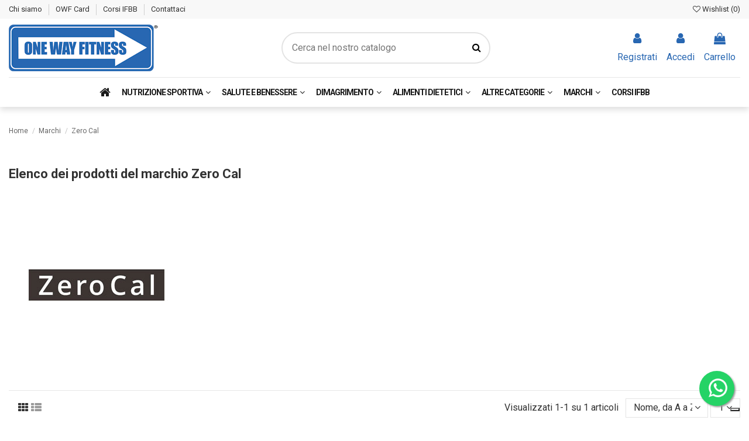

--- FILE ---
content_type: text/html; charset=utf-8
request_url: https://onewayfitness.net/brand/133-zero-cal
body_size: 19609
content:
<!doctype html>
<html lang="it">

<head>
    
        
  <meta charset="utf-8">


  <meta http-equiv="x-ua-compatible" content="ie=edge">

 <!-- Google Tag Manager --><script>(function(w,d,s,l,i){w[l]=w[l]||[];w[l].push({'gtm.start':new Date().getTime(),event:'gtm.js'});var f=d.getElementsByTagName(s)[0],j=d.createElement(s),dl=l!='dataLayer'?'&l='+l:'';j.async=true;j.src='https://www.googletagmanager.com/gtm.js?id='+i+dl;f.parentNode.insertBefore(j,f);})(window,document,'script','dataLayer','GTM-NHV26FQ');</script><!-- End Google Tag Manager -->

  


  


  <title>Zero Cal</title>
<script data-keepinline="true">
    var ajaxGetProductUrl = '//onewayfitness.net/module/cdc_googletagmanager/async';
    var ajaxShippingEvent = 1;
    var ajaxPaymentEvent = 1;

/* datalayer */
dataLayer = window.dataLayer || [];
    let cdcDatalayer = {"pageCategory":"manufacturer","event":null,"ecommerce":{"currency":"EUR"}};
    dataLayer.push(cdcDatalayer);

/* call to GTM Tag */
(function(w,d,s,l,i){w[l]=w[l]||[];w[l].push({'gtm.start':
new Date().getTime(),event:'gtm.js'});var f=d.getElementsByTagName(s)[0],
j=d.createElement(s),dl=l!='dataLayer'?'&l='+l:'';j.async=true;j.src=
'https://www.googletagmanager.com/gtm.js?id='+i+dl;f.parentNode.insertBefore(j,f);
})(window,document,'script','dataLayer','GTM-NHV26FQ');

/* async call to avoid cache system for dynamic data */
dataLayer.push({
  'event': 'datalayer_ready'
});
</script>
  <meta name="description" content="">
  <meta name="keywords" content="">
    
                                    

  
          <link rel="alternate" href="https://onewayfitness.net/brand/133-zero-cal" hreflang="it">
            <link rel="alternate" href="https://onewayfitness.net/brand/133-zero-cal" hreflang="x-default">
            



    <meta property="og:title" content="Zero Cal"/>
    <meta property="og:url" content="https://onewayfitness.net/brand/133-zero-cal"/>
    <meta property="og:site_name" content="Onewayfitness"/>
    <meta property="og:description" content="">
    <meta property="og:type" content="website">


          <meta property="og:image" content="https://onewayfitness.net/img/onewayfitness-logo-1620911858.jpg" />
    





      <meta name="viewport" content="initial-scale=1,user-scalable=no,maximum-scale=1,width=device-width">
  




  <link rel="icon" type="image/vnd.microsoft.icon" href="/img/favicon.ico?1620912538">
  <link rel="shortcut icon" type="image/x-icon" href="/img/favicon.ico?1620912538">
    


      <link href="https://fonts.googleapis.com/css?family=Roboto:400,700" rel="stylesheet">
    



<script type="application/ld+json">

{
"@context": "https://schema.org",
"@type": "Organization",
"url": "https://onewayfitness.net/",
"name": "Onewayfitness",
"logo": "/img/onewayfitness-logo-1620911858.jpg",
"@id": "#store-organization"
}

</script>




    <link rel="stylesheet" href="https://onewayfitness.net/themes/warehouse/assets/cache/theme-e73f5c832.css" type="text/css" media="all">




    <script type="text/javascript" src="https://tps.trovaprezzi.it/javascripts/tracking-vanilla.min.js" ></script>


  <script type="text/javascript">
        var AdvancedEmailGuardData = {"meta":{"isGDPREnabled":true,"isLegacyOPCEnabled":false,"isLegacyMAModuleEnabled":false,"validationError":null},"settings":{"recaptcha":{"type":"v2_cbx","key":"6Lchp_8eAAAAAFZqwvIxoHE43E2MRoaz5hng2NwY","forms":{"contact_us":{"size":"normal","align":"offset","offset":3},"register":{"size":"normal","align":"center","offset":1},"login":{"size":"normal","align":"center","offset":1}},"language":"shop","theme":"light","position":"bottomright","hidden":false,"deferred":false}},"context":{"ps":{"v17":true,"v17pc":true,"v17ch":false,"v16":false,"v161":false,"v15":false},"languageCode":"it","pageName":"manufacturer"},"trans":{"genericError":"Si \u00e8 verificato un errore, riprovare."}};
        var elementorFrontendConfig = {"isEditMode":"","stretchedSectionContainer":"","instagramToken":false,"is_rtl":"0"};
        var iqitTheme = {"rm_sticky":"0","rm_breakpoint":0,"op_preloader":"0","cart_style":"floating","cart_confirmation":"modal","h_layout":"2","f_fixed":"","f_layout":"1","h_absolute":"0","h_sticky":"header","hw_width":"fullwidth","hm_submenu_width":"fullwidth-background","h_search_type":"full","pl_lazyload":true,"pl_infinity":false,"pl_rollover":true,"pl_crsl_autoplay":false,"pl_slider_ld":4,"pl_slider_d":3,"pl_slider_t":3,"pl_slider_p":2,"pp_thumbs":"bottom","pp_zoom":"inner","pp_image_layout":"carousel","pp_tabs":"tabh"};
        var iqitcompare = {"nbProducts":0};
        var iqitcountdown_days = "d.";
        var iqitextendedproduct = {"speed":"70"};
        var iqitfdc_from = 50;
        var iqitmegamenu = {"sticky":"false","containerSelector":"#wrapper > .container"};
        var iqitreviews = [];
        var iqitwishlist = {"nbProducts":0};
        var prestashop = {"cart":{"products":[],"totals":{"total":{"type":"total","label":"Totale","amount":0,"value":"0,00\u00a0\u20ac"},"total_including_tax":{"type":"total","label":"Totale (IVA incl.)","amount":0,"value":"0,00\u00a0\u20ac"},"total_excluding_tax":{"type":"total","label":"Totale (IVA escl.)","amount":0,"value":"0,00\u00a0\u20ac"}},"subtotals":{"products":{"type":"products","label":"Totale parziale","amount":0,"value":"0,00\u00a0\u20ac"},"discounts":null,"shipping":{"type":"shipping","label":"Spedizione","amount":0,"value":"Gratis"},"tax":null},"products_count":0,"summary_string":"0 articoli","vouchers":{"allowed":1,"added":[]},"discounts":[],"minimalPurchase":0,"minimalPurchaseRequired":""},"currency":{"name":"Euro","iso_code":"EUR","iso_code_num":"978","sign":"\u20ac"},"customer":{"lastname":null,"firstname":null,"email":null,"birthday":null,"newsletter":null,"newsletter_date_add":null,"optin":null,"website":null,"company":null,"siret":null,"ape":null,"is_logged":false,"gender":{"type":null,"name":null},"addresses":[]},"language":{"name":"Italiano (Italian)","iso_code":"it","locale":"it-IT","language_code":"it","is_rtl":"0","date_format_lite":"d\/m\/Y","date_format_full":"d\/m\/Y H:i:s","id":1},"page":{"title":"","canonical":null,"meta":{"title":"Zero Cal","description":"","keywords":"","robots":"index"},"page_name":"manufacturer","body_classes":{"lang-it":true,"lang-rtl":false,"country-IT":true,"currency-EUR":true,"layout-full-width":true,"page-manufacturer":true,"tax-display-enabled":true},"admin_notifications":[]},"shop":{"name":"Onewayfitness","logo":"\/img\/onewayfitness-logo-1620911858.jpg","stores_icon":"\/img\/logo_stores.png","favicon":"\/img\/favicon.ico"},"urls":{"base_url":"https:\/\/onewayfitness.net\/","current_url":"https:\/\/onewayfitness.net\/brand\/133-zero-cal","shop_domain_url":"https:\/\/onewayfitness.net","img_ps_url":"https:\/\/onewayfitness.net\/img\/","img_cat_url":"https:\/\/onewayfitness.net\/img\/c\/","img_lang_url":"https:\/\/onewayfitness.net\/img\/l\/","img_prod_url":"https:\/\/onewayfitness.net\/img\/p\/","img_manu_url":"https:\/\/onewayfitness.net\/img\/m\/","img_sup_url":"https:\/\/onewayfitness.net\/img\/su\/","img_ship_url":"https:\/\/onewayfitness.net\/img\/s\/","img_store_url":"https:\/\/onewayfitness.net\/img\/st\/","img_col_url":"https:\/\/onewayfitness.net\/img\/co\/","img_url":"https:\/\/onewayfitness.net\/themes\/warehouse\/assets\/img\/","css_url":"https:\/\/onewayfitness.net\/themes\/warehouse\/assets\/css\/","js_url":"https:\/\/onewayfitness.net\/themes\/warehouse\/assets\/js\/","pic_url":"https:\/\/onewayfitness.net\/upload\/","pages":{"address":"https:\/\/onewayfitness.net\/indirizzo","addresses":"https:\/\/onewayfitness.net\/indirizzi","authentication":"https:\/\/onewayfitness.net\/login","cart":"https:\/\/onewayfitness.net\/carrello","category":"https:\/\/onewayfitness.net\/index.php?controller=category","cms":"https:\/\/onewayfitness.net\/index.php?controller=cms","contact":"https:\/\/onewayfitness.net\/contattaci","discount":"https:\/\/onewayfitness.net\/buoni-sconto","guest_tracking":"https:\/\/onewayfitness.net\/tracciatura-ospite","history":"https:\/\/onewayfitness.net\/cronologia-ordini","identity":"https:\/\/onewayfitness.net\/dati-personali","index":"https:\/\/onewayfitness.net\/","my_account":"https:\/\/onewayfitness.net\/account","order_confirmation":"https:\/\/onewayfitness.net\/conferma-ordine","order_detail":"https:\/\/onewayfitness.net\/index.php?controller=order-detail","order_follow":"https:\/\/onewayfitness.net\/segui-ordine","order":"https:\/\/onewayfitness.net\/ordine","order_return":"https:\/\/onewayfitness.net\/index.php?controller=order-return","order_slip":"https:\/\/onewayfitness.net\/buono-ordine","pagenotfound":"https:\/\/onewayfitness.net\/pagina-non-trovata","password":"https:\/\/onewayfitness.net\/recupero-password","pdf_invoice":"https:\/\/onewayfitness.net\/index.php?controller=pdf-invoice","pdf_order_return":"https:\/\/onewayfitness.net\/index.php?controller=pdf-order-return","pdf_order_slip":"https:\/\/onewayfitness.net\/index.php?controller=pdf-order-slip","prices_drop":"https:\/\/onewayfitness.net\/offerte","product":"https:\/\/onewayfitness.net\/index.php?controller=product","search":"https:\/\/onewayfitness.net\/ricerca","sitemap":"https:\/\/onewayfitness.net\/Mappa del sito","stores":"https:\/\/onewayfitness.net\/negozi","supplier":"https:\/\/onewayfitness.net\/fornitori","register":"https:\/\/onewayfitness.net\/login?create_account=1","order_login":"https:\/\/onewayfitness.net\/ordine?login=1"},"alternative_langs":{"it":"https:\/\/onewayfitness.net\/brand\/133-zero-cal"},"theme_assets":"\/themes\/warehouse\/assets\/","actions":{"logout":"https:\/\/onewayfitness.net\/?mylogout="},"no_picture_image":{"bySize":{"small_default":{"url":"https:\/\/onewayfitness.net\/img\/p\/it-default-small_default.jpg","width":98,"height":127},"cart_default":{"url":"https:\/\/onewayfitness.net\/img\/p\/it-default-cart_default.jpg","width":125,"height":162},"home_default":{"url":"https:\/\/onewayfitness.net\/img\/p\/it-default-home_default.jpg","width":236,"height":305},"large_default":{"url":"https:\/\/onewayfitness.net\/img\/p\/it-default-large_default.jpg","width":381,"height":492},"medium_default":{"url":"https:\/\/onewayfitness.net\/img\/p\/it-default-medium_default.jpg","width":452,"height":584},"thickbox_default":{"url":"https:\/\/onewayfitness.net\/img\/p\/it-default-thickbox_default.jpg","width":1100,"height":1422}},"small":{"url":"https:\/\/onewayfitness.net\/img\/p\/it-default-small_default.jpg","width":98,"height":127},"medium":{"url":"https:\/\/onewayfitness.net\/img\/p\/it-default-large_default.jpg","width":381,"height":492},"large":{"url":"https:\/\/onewayfitness.net\/img\/p\/it-default-thickbox_default.jpg","width":1100,"height":1422},"legend":""}},"configuration":{"display_taxes_label":true,"display_prices_tax_incl":true,"is_catalog":false,"show_prices":true,"opt_in":{"partner":true},"quantity_discount":{"type":"discount","label":"Sconto"},"voucher_enabled":1,"return_enabled":0},"field_required":[],"breadcrumb":{"links":[{"title":"Home","url":"https:\/\/onewayfitness.net\/"},{"title":"Marchi","url":"https:\/\/onewayfitness.net\/brands"},{"title":"Zero Cal","url":"https:\/\/onewayfitness.net\/brand\/133-zero-cal"}],"count":3},"link":{"protocol_link":"https:\/\/","protocol_content":"https:\/\/"},"time":1770044705,"static_token":"d0495f2906531efc1e66c73d6207e18a","token":"cea7c778330e004701ec277c41cc9015"};
      </script>



  <!-- emarketing start -->



<!-- emarketing end -->  <link rel="prefetch" href="https://www.paypal.com/sdk/js?components=marks,funding-eligibility&amp;client-id=AXjYFXWyb4xJCErTUDiFkzL0Ulnn-bMm4fal4G-1nQXQ1ZQxp06fOuE7naKUXGkq2TZpYSiI9xXbs4eo&amp;merchant-id=ZJ88G76LCY624&amp;currency=EUR&amp;intent=capture&amp;commit=false&amp;vault=false&amp;integration-date=2022-14-06&amp;disable-funding=bancontact,eps,giropay,ideal,mybank,p24,sofort&amp;enable-funding=paylater" as="script">
<script type="text/javascript" style="display: none">
	//Common vars
    var apc_link = "https://onewayfitness.net/module/advancedpopupcreator/popup";
    var apc_token = "d0495f2906531efc1e66c73d6207e18a";
    var apc_product = "0";
    var apc_category = "0";
    var apc_supplier = "0";
    var apc_manufacturer = "133";
    var apc_cms = "";
    var apc_controller = "manufacturer";
</script>




    
     <!-- Facebook Pixel Code -->
<script>
!function(f,b,e,v,n,t,s)
{if(f.fbq)return;n=f.fbq=function(){n.callMethod?
n.callMethod.apply(n,arguments):n.queue.push(arguments)};
if(!f._fbq)f._fbq=n;n.push=n;n.loaded=!0;n.version='2.0';
n.queue=[];t=b.createElement(e);t.async=!0;
t.src=v;s=b.getElementsByTagName(e)[0];
s.parentNode.insertBefore(t,s)}(window,document,'script',
'https://connect.facebook.net/en_US/fbevents.js');
 fbq('init', '1284063379731384'); 
fbq('track', 'PageView');
fbq('track', 'AddPaymentInfo');
fbq('track', 'AddToCart');
fbq('track', 'InitiateCheckout');
fbq('track', 'Purchase', {value: 0.00, currency: 'USD'});
fbq('track', 'Search');
</script>
<noscript>
 <img height="1" width="1" 
src="https://www.facebook.com/tr?id=1284063379731384&ev=PageView
&noscript=1"/>
</noscript>
<!-- End Facebook Pixel Code --> </head>

<body id="manufacturer" class="lang-it country-it currency-eur layout-full-width page-manufacturer tax-display-enabled body-desktop-header-style-w-2">
 <!-- Google Tag Manager (noscript) --><noscript><iframe src="https://www.googletagmanager.com/ns.html?id=GTM-NHV26FQ"height="0" width="0" style="display:none;visibility:hidden"></iframe></noscript><!-- End Google Tag Manager (noscript) -->

    




    <!-- Google Tag Manager (noscript) -->
<noscript><iframe src="https://www.googletagmanager.com/ns.html?id=GTM-NHV26FQ"
height="0" width="0" style="display:none;visibility:hidden"></iframe></noscript>
<!-- End Google Tag Manager (noscript) -->



<main id="main-page-content"  >
    
            

    <header id="header" class="desktop-header-style-w-2">
        
            
  <div class="header-banner">
    
  </div>




            <nav class="header-nav">
        <div class="container">
    
        <div class="row justify-content-between">
            <div class="col col-auto col-md left-nav">
                                            <div class="block-iqitlinksmanager block-iqitlinksmanager-2 block-links-inline d-inline-block">
            <ul>
                                                            <li>
                            <a
                                    href="https://onewayfitness.net/content/4-chi-siamo"
                                    title="Scoprite chi siamo"                                                                >
                                Chi siamo
                            </a>
                        </li>
                                                                                <li>
                            <a
                                    href="http://onewayfitness.net/content/6-regolamento-punti-one-way-fitness-card"
                                                                                                    >
                                OWF Card
                            </a>
                        </li>
                                                                                <li>
                            <a
                                    href="https://onewayfitness.net/content/9-corsi-ifbb-istruttore-e-personal-trainer"
                                                                                                    >
                                Corsi IFBB
                            </a>
                        </li>
                                                                                <li>
                            <a
                                    href="https://onewayfitness.net/contattaci"
                                    title="Si può usare il nostro modulo per contattarci"                                                                >
                                Contattaci
                            </a>
                        </li>
                                                </ul>
        </div>
    
            </div>
            <div class="col col-auto center-nav text-center">
                
             </div>
            <div class="col col-auto col-md right-nav text-right">
                <div class="d-inline-block">
    <a href="//onewayfitness.net/module/iqitwishlist/view">
        <i class="fa fa-heart-o" aria-hidden="true"></i> Wishlist (<span
                id="iqitwishlist-nb"></span>)
    </a>
</div>

             </div>
        </div>

                        </div>
            </nav>
        



<div id="desktop-header" class="desktop-header-style-2">
            
<div class="header-top">
    <div id="desktop-header-container" class="container">
        <div class="row align-items-center">
                            <div class="col col-auto col-header-left">
                    <div id="desktop_logo">
                        <a href="https://onewayfitness.net/">
                            <img class="logo img-fluid"
                                 src="/img/onewayfitness-logo-1620911858.jpg"                                  alt="Onewayfitness">
                        </a>
                    </div>
                    
                </div>
                <div class="col col-header-center">
                                        <!-- Block search module TOP -->

<!-- Block search module TOP -->
<div id="search_widget" class="search-widget" data-search-controller-url="https://onewayfitness.net/module/iqitsearch/searchiqit">
    <form method="get" action="https://onewayfitness.net/module/iqitsearch/searchiqit">
        <div class="input-group">
            <input type="text" name="s" value="" data-all-text="Show all results"
                   data-blog-text="Blog post"
                   data-product-text="Product"
                   data-brands-text="Marca"
                   placeholder="Cerca nel nostro catalogo" class="form-control form-search-control" />
            <button type="submit" class="search-btn">
                <i class="fa fa-search"></i>
            </button>
        </div>
    </form>
</div>
<!-- /Block search module TOP -->

<!-- /Block search module TOP -->


                    
                </div>
                        <div class="col col-auto col-header-right">
                <div class="row no-gutters justify-content-end">										<div id="header-user-btn" class="col col-auto header-btn-w header-user-btn-w">							<a href="https://onewayfitness.net/login?create_account=1" title="Registrati" rel="nofollow" class="header-btn header-user-btn">							<i class="fa fa-user fa-fw icon" aria-hidden="true"></i>							<span class="title">Registrati</span>						</a>					</div>
                    
                                            <div id="header-user-btn" class="col col-auto header-btn-w header-user-btn-w">
            <a href="https://onewayfitness.net/account"
           title="Accedi al tuo account cliente"
           rel="nofollow" class="header-btn header-user-btn">
            <i class="fa fa-user fa-fw icon" aria-hidden="true"></i>
            <span class="title">Accedi</span>
        </a>
    </div>









                                        

                    

                                            
                                                    <div id="ps-shoppingcart-wrapper" class="col col-auto">
    <div id="ps-shoppingcart"
         class="header-btn-w header-cart-btn-w ps-shoppingcart dropdown">
         <div id="blockcart" class="blockcart cart-preview"
         data-refresh-url="//onewayfitness.net/module/ps_shoppingcart/ajax">
        <a id="cart-toogle" class="cart-toogle header-btn header-cart-btn" data-toggle="dropdown" data-display="static">
            <i class="fa fa-shopping-bag fa-fw icon" aria-hidden="true"><span class="cart-products-count-btn  d-none">0</span></i>
            <span class="info-wrapper">
            <span class="title">Carrello</span>
            <span class="cart-toggle-details">
            <span class="text-faded cart-separator"> / </span>
                            Empty
                        </span>
            </span>
        </a>
        <div id="_desktop_blockcart-content" class="dropdown-menu-custom dropdown-menu">
    <div id="blockcart-content" class="blockcart-content" >
        <div class="cart-title">
            <span class="modal-title">Your cart</span>
            <button type="button" id="js-cart-close" class="close">
                <span>×</span>
            </button>
            <hr>
        </div>
                    <span class="no-items">Non ci sono più articoli nel tuo carrello</span>
            </div>
</div> </div>




    </div>
</div>
                                                
                                    </div>
                
            </div>
            <div class="col-12">
                <div class="row">
                    
                </div>
            </div>
        </div>
    </div>
</div>
<div class="container iqit-megamenu-container">	<div id="iqitmegamenu-wrapper" class="iqitmegamenu-wrapper iqitmegamenu-all">
		<div class="container container-iqitmegamenu">
		<div id="iqitmegamenu-horizontal" class="iqitmegamenu  clearfix" role="navigation">

								
				<nav id="cbp-hrmenu" class="cbp-hrmenu cbp-horizontal cbp-hrsub-narrow">
					<ul>
												<li id="cbp-hrmenu-tab-1" class="cbp-hrmenu-tab cbp-hrmenu-tab-1 cbp-onlyicon ">
	<a href="https://onewayfitness.net/" class="nav-link" >

								<span class="cbp-tab-title"> <i class="icon fa fa-home cbp-mainlink-icon"></i>
								</span>
														</a>
													</li>
												<li id="cbp-hrmenu-tab-5" class="cbp-hrmenu-tab cbp-hrmenu-tab-5  cbp-has-submeu">
	<a href="https://onewayfitness.net/14-nutrizione-sportiva" class="nav-link" >

								<span class="cbp-tab-title">
								NUTRIZIONE SPORTIVA <i class="fa fa-angle-down cbp-submenu-aindicator"></i></span>
														</a>
														<div class="cbp-hrsub col-9">
								<div class="cbp-hrsub-inner">
									<div class="container iqitmegamenu-submenu-container">
									
																																	




<div class="row menu_row menu-element  first_rows menu-element-id-1">
                

                                                




    <div class="col-3 cbp-menu-column cbp-menu-element menu-element-id-3 ">
        <div class="cbp-menu-column-inner">
                        
                                                            <a href="https://onewayfitness.net/140-aumento-massa-muscolare"
                           class="cbp-column-title nav-link">AUMENTO MASSA MUSCOLARE </a>
                                    
                
                                            <ul class="cbp-links cbp-valinks">
                                                                                                <li><a href="https://onewayfitness.net/28-gainer-e-post-workout"
                                           >Gainer e Post Workout</a>
                                    </li>
                                                                                                                                <li><a href="https://onewayfitness.net/29-creatina-e-volumizzatori"
                                           >Creatina  e Volumizzatori</a>
                                    </li>
                                                                                                                                <li><a href="https://onewayfitness.net/144-sintesi-proteica-e-livelli-ormonali"
                                           >Sintesi Proteica e Livelli Ormonali</a>
                                    </li>
                                                                                    </ul>
                    
                
            

            
            </div>    </div>
                                    




    <div class="col-2 cbp-menu-column cbp-menu-element menu-element-id-4 ">
        <div class="cbp-menu-column-inner">
                        
                                                            <a href="https://onewayfitness.net/138-recupero-muscolare"
                           class="cbp-column-title nav-link">RECUPERO MUSCOLARE </a>
                                    
                
                                            <ul class="cbp-links cbp-valinks">
                                                                                                <li><a href="https://onewayfitness.net/32-aminoacidi-ramificati-bcaa-e-glucogenetici"
                                           >Aminoacidi Ramificati BCAA e Glucogenetici</a>
                                    </li>
                                                                                                                                <li><a href="https://onewayfitness.net/33-aminoacidi-essenziali-pool-completo-e-vari"
                                           >Aminoacidi Essenziali, Pool Completo e vari</a>
                                    </li>
                                                                                                                                <li><a href="https://onewayfitness.net/24-glutammina"
                                           >Glutammina</a>
                                    </li>
                                                                                                                                <li><a href="https://onewayfitness.net/153-hmb"
                                           >HMB</a>
                                    </li>
                                                                                    </ul>
                    
                
            

            
            </div>    </div>
                                    




    <div class="col-2 cbp-menu-column cbp-menu-element menu-element-id-5 ">
        <div class="cbp-menu-column-inner">
                        
                                                            <a href="https://onewayfitness.net/139-proteine"
                           class="cbp-column-title nav-link">proteine </a>
                                    
                
                                            <ul class="cbp-links cbp-valinks">
                                                                                                <li><a href="https://onewayfitness.net/35-proteine-siero-del-latte"
                                           >Proteine Siero del Latte</a>
                                    </li>
                                                                                                                                <li><a href="https://onewayfitness.net/164-proteine-latte-caseine-e-blend-vari"
                                           >Proteine Latte  Caseine e Blend Vari</a>
                                    </li>
                                                                                                                                <li><a href="https://onewayfitness.net/52-proteine-della-carne"
                                           >Proteine della Carne</a>
                                    </li>
                                                                                                                                <li><a href="https://onewayfitness.net/39-proteine-all-uovo"
                                           >Proteine dell&#039; uovo</a>
                                    </li>
                                                                                                                                <li><a href="https://onewayfitness.net/42-proteine-della-soia"
                                           >Proteine della Soia</a>
                                    </li>
                                                                                                                                <li><a href="https://onewayfitness.net/51-proteine-vegane"
                                           >Proteine vegane</a>
                                    </li>
                                                                                    </ul>
                    
                
            

            
            </div>    </div>
                                    




    <div class="col-3 cbp-menu-column cbp-menu-element menu-element-id-6 ">
        <div class="cbp-menu-column-inner">
                        
                                                            <a href="https://onewayfitness.net/141-energia-resistenza-endurance"
                           class="cbp-column-title nav-link">ENERGIA RESISTENZA ENDURANCE </a>
                                    
                
                                            <ul class="cbp-links cbp-valinks">
                                                                                                <li><a href="https://onewayfitness.net/43-carboidrati-energetici-sali"
                                           >Carboidraiti -  Energetici - Sali Minerali - Endurance - Recupero</a>
                                    </li>
                                                                                                                                <li><a href="https://onewayfitness.net/34-pre-work-postworkout"
                                           >Preworkout - Intra </a>
                                    </li>
                                                                                                                                <li><a href="https://onewayfitness.net/145-beta-alanina-betaina"
                                           >Beta Alanina - Betaina</a>
                                    </li>
                                                                                                                                <li><a href="https://onewayfitness.net/156-carboidrati-in-polvere"
                                           >Carboidrati in Polvere</a>
                                    </li>
                                                                                    </ul>
                    
                
            

            
            </div>    </div>
                                    




    <div class="col-2 cbp-menu-column cbp-menu-element menu-element-id-7 ">
        <div class="cbp-menu-column-inner">
                        
                                                            <a href="https://onewayfitness.net/143-barrette"
                           class="cbp-column-title nav-link">BARRETTE E PASTO SOSTITUTIVO </a>
                                    
                
                                            <ul class="cbp-links cbp-valinks">
                                                                                                <li><a href="https://onewayfitness.net/46-barrette-low-sugar-iperproteiche-"
                                           >Barrette Low Sugar Iperproteiche</a>
                                    </li>
                                                                                                                                <li><a href="https://onewayfitness.net/30-barrette-snack-e-pasto"
                                           >Barrette Snack e Pasto</a>
                                    </li>
                                                                                                                                <li><a href="https://onewayfitness.net/157-barrette-vegane"
                                           >Barrette Vegane</a>
                                    </li>
                                                                                                                                <li><a href="https://onewayfitness.net/45-barrette-energetiche"
                                           >Barrette Energetiche</a>
                                    </li>
                                                                                                                                <li><a href="https://onewayfitness.net/159-barrette-dell-uovo"
                                           >Barrette dell&#039;Uovo</a>
                                    </li>
                                                                                                                                                </ul>
                    
                
            

            
            </div>    </div>
                            
                </div>
																					
																			</div>
								</div>
							</div>
													</li>
												<li id="cbp-hrmenu-tab-21" class="cbp-hrmenu-tab cbp-hrmenu-tab-21  cbp-has-submeu">
	<a href="http://onewayfitness.net/53-salute-e-benessere" class="nav-link" >

								<span class="cbp-tab-title">
								SALUTE E BENESSERE <i class="fa fa-angle-down cbp-submenu-aindicator"></i></span>
														</a>
														<div class="cbp-hrsub col-8">
								<div class="cbp-hrsub-inner">
									<div class="container iqitmegamenu-submenu-container">
									
																																	




<div class="row menu_row menu-element  first_rows menu-element-id-1">
                

                                                




    <div class="col-3 cbp-menu-column cbp-menu-element menu-element-id-3 ">
        <div class="cbp-menu-column-inner">
                        
                
                
                                            <ul class="cbp-links cbp-valinks">
                                                                                                <li><a href="https://onewayfitness.net/134-alcalinizzanti"
                                           >Alcalinizzanti</a>
                                    </li>
                                                                                                                                <li><a href="https://onewayfitness.net/142-acido-lipoico-e-cromo"
                                           >Acido Lipoico e Cromo</a>
                                    </li>
                                                                                                                                <li><a href="https://onewayfitness.net/148-arginina-citrullina-ornitina"
                                           >Arginina  Citrullina Ornitina</a>
                                    </li>
                                                                                                                                <li><a href="https://onewayfitness.net/55-articolazioni-ossa-tendini-legamenti"
                                           >Articolazioni  Ossa Tendini Legamenti</a>
                                    </li>
                                                                                                                                <li><a href="https://onewayfitness.net/54-antiossidanti"
                                           >Antiossidanti</a>
                                    </li>
                                                                                                                                <li><a href="https://onewayfitness.net/56-capelli-pelle-unghie"
                                           >Capelli Pelle Unghie</a>
                                    </li>
                                                                                                                                <li><a href="https://onewayfitness.net/57-colesterolo-fegato-detox"
                                           >Colesterolo  Fegato Detox</a>
                                    </li>
                                                                                                                                <li><a href="https://onewayfitness.net/60-difese-immunitarie-alimenti"
                                           >Difese Immunitarie</a>
                                    </li>
                                                                                    </ul>
                    
                
            

            
            </div>    </div>
                                    




    <div class="col-3 cbp-menu-column cbp-menu-element menu-element-id-4 ">
        <div class="cbp-menu-column-inner">
                        
                
                
                                            <ul class="cbp-links cbp-valinks">
                                                                                                <li><a href="https://onewayfitness.net/58-glicemia-alimenti-controllo"
                                           >Glicemia</a>
                                    </li>
                                                                                                                                <li><a href="https://onewayfitness.net/61-enzimi-digestivi"
                                           >Enzimi Digestivi</a>
                                    </li>
                                                                                                                                <li><a href="https://onewayfitness.net/62-memoria-concentrazione-umore-stress"
                                           >Memoria  Concentrazione Umore Stress</a>
                                    </li>
                                                                                                                                <li><a href="https://onewayfitness.net/63-alimenti-cibo-dieta-menopausa"
                                           >Menopausa</a>
                                    </li>
                                                                                                                                <li><a href="https://onewayfitness.net/71-integratori-alimentari-vista-occhi"
                                           >Occhi</a>
                                    </li>
                                                                                                                                <li><a href="https://onewayfitness.net/131-omega-3-6-9-mct-cla"
                                           >Omega 3 - 6 - 9 -MCT - Cla</a>
                                    </li>
                                                                                                                                <li><a href="https://onewayfitness.net/72-integratori-alimentari-probiotici"
                                           >Probiotici</a>
                                    </li>
                                                                                    </ul>
                    
                
            

            
            </div>    </div>
                                    




    <div class="col-2 cbp-menu-column cbp-menu-element menu-element-id-5 ">
        <div class="cbp-menu-column-inner">
                        
                
                
                                            <ul class="cbp-links cbp-valinks">
                                                                                                <li><a href="https://onewayfitness.net/133-regolarita-intestinale-e-colon"
                                           >Regolarità Intestinale e Colon</a>
                                    </li>
                                                                                                                                <li><a href="https://onewayfitness.net/73-prostata-e-vie-urinarie"
                                           >Prostata e Vie urinarie</a>
                                    </li>
                                                                                                                                <li><a href="https://onewayfitness.net/154-spirulina"
                                           >Spirulina</a>
                                    </li>
                                                                                                                                <li><a href="https://onewayfitness.net/75-sistema-cardiovascolare-neuromuscolare"
                                           >Sistema Cardiovascolare - Neuromuscolare</a>
                                    </li>
                                                                                                                                <li><a href="https://onewayfitness.net/132-sonno-relax"
                                           >Sonno - Relax</a>
                                    </li>
                                                                                                                                <li><a href="https://onewayfitness.net/130-stimolanti-tonici"
                                           >Stimolanti tonici</a>
                                    </li>
                                                                                                                                <li><a href="https://onewayfitness.net/76-stimolatori-ormonali-e-vigore-maschile"
                                           >Stimolatori Ormonali e Vigore Maschile</a>
                                    </li>
                                                                                                                                <li><a href="https://onewayfitness.net/91-vene-e-capillari"
                                           >Vene e capillari</a>
                                    </li>
                                                                                    </ul>
                    
                
            

            
            </div>    </div>
                                    




    <div class="col-2 cbp-menu-column cbp-menu-element menu-element-id-6 ">
        <div class="cbp-menu-column-inner">
                        
                                                            <a href="http://onewayfitness.imseolab.it/161-minerali"
                           class="cbp-column-title nav-link">MINERALI </a>
                                    
                
                                            <ul class="cbp-links cbp-valinks">
                                                                                                <li><a href="https://onewayfitness.net/64-calcio"
                                           >Calcio</a>
                                    </li>
                                                                                                                                <li><a href="https://onewayfitness.net/65-cromo"
                                           >Cromo</a>
                                    </li>
                                                                                                                                <li><a href="https://onewayfitness.net/66-ferro-e-acido-folico"
                                           >Ferro e Acido Folico</a>
                                    </li>
                                                                                                                                <li><a href="https://onewayfitness.net/67-magnesio"
                                           >Magnesio</a>
                                    </li>
                                                                                                                                <li><a href="https://onewayfitness.net/68-potassio"
                                           >Potassio</a>
                                    </li>
                                                                                                                                <li><a href="https://onewayfitness.net/69-zinco"
                                           >Zinco</a>
                                    </li>
                                                                                                                                <li><a href="https://onewayfitness.net/74-sali-minerali-magnesio-potassio"
                                           >Sali minerali - Magnesio + Potassio</a>
                                    </li>
                                                                                    </ul>
                    
                
            

            
            </div>    </div>
                                    




    <div class="col-2 cbp-menu-column cbp-menu-element menu-element-id-7 ">
        <div class="cbp-menu-column-inner">
                        
                                                            <a href="http://onewayfitness.imseolab.it/147-vitamine"
                           class="cbp-column-title nav-link">VITAMINE </a>
                                    
                
                                            <ul class="cbp-links cbp-valinks">
                                                                                                <li><a href="https://onewayfitness.net/77-vitamina-a"
                                           >Vitamina A</a>
                                    </li>
                                                                                                                                <li><a href="https://onewayfitness.net/78-vitamina-b"
                                           >Vitamina B</a>
                                    </li>
                                                                                                                                <li><a href="https://onewayfitness.net/79-vitamina-c"
                                           >Vitamina C</a>
                                    </li>
                                                                                                                                <li><a href="https://onewayfitness.net/80-vitamina-d"
                                           >Vitamina D</a>
                                    </li>
                                                                                                                                <li><a href="https://onewayfitness.net/81-vitamina-e"
                                           >Vitamina E</a>
                                    </li>
                                                                                                                                <li><a href="https://onewayfitness.net/82-vitamina-k"
                                           >Vitamina K</a>
                                    </li>
                                                                                                                                <li><a href="https://onewayfitness.net/70-integratori-alimentari-multivitaminici"
                                           >Multivitaminici</a>
                                    </li>
                                                                                    </ul>
                    
                
            

            
            </div>    </div>
                            
                </div>
																					
																			</div>
								</div>
							</div>
													</li>
												<li id="cbp-hrmenu-tab-24" class="cbp-hrmenu-tab cbp-hrmenu-tab-24  cbp-has-submeu">
	<a href="https://onewayfitness.net/103-dimagrimento-" class="nav-link" >

								<span class="cbp-tab-title">
								DIMAGRIMENTO  <i class="fa fa-angle-down cbp-submenu-aindicator"></i></span>
														</a>
														<div class="cbp-hrsub col-3">
								<div class="cbp-hrsub-inner">
									<div class="container iqitmegamenu-submenu-container">
									
																																	




<div class="row menu_row menu-element  first_rows menu-element-id-1">
                

                                                




    <div class="col-12 cbp-menu-column cbp-menu-element menu-element-id-2 ">
        <div class="cbp-menu-column-inner">
                        
                
                
                                            <ul class="cbp-links cbp-valinks">
                                                                                                <li><a href="https://onewayfitness.net/90-integratore-dieta-termogenico-con-caffeina"
                                           >Termogenico con caffeina</a>
                                    </li>
                                                                                                                                <li><a href="https://onewayfitness.net/89-dimagranti-non-stimolanti"
                                           >Dimagranti non stimolanti</a>
                                    </li>
                                                                                                                                <li><a href="https://onewayfitness.net/83-alimenti-dietetici-blocca-calorie"
                                           >Blocca calorie</a>
                                    </li>
                                                                                                                                <li><a href="https://onewayfitness.net/85-alimenti-dietetici-controllo-appetito"
                                           >Controllo appetito</a>
                                    </li>
                                                                                                                                <li><a href="https://onewayfitness.net/87-microcircolo-e-cellulite"
                                           >Microcircolo e Cellulite</a>
                                    </li>
                                                                                                                                <li><a href="https://onewayfitness.net/86-alimenti-cibi-dietetici-drenanti"
                                           >Drenanti</a>
                                    </li>
                                                                                                                                <li><a href="https://onewayfitness.net/84-creme-dimagranti-ed-estetica"
                                           >Creme Dimagranti ed Estetica</a>
                                    </li>
                                                                                    </ul>
                    
                
            

            
            </div>    </div>
                            
                </div>
																					
																			</div>
								</div>
							</div>
													</li>
												<li id="cbp-hrmenu-tab-26" class="cbp-hrmenu-tab cbp-hrmenu-tab-26  cbp-has-submeu">
	<a href="https://onewayfitness.net/106-alimenti-dietetici-" class="nav-link" >

								<span class="cbp-tab-title">
								ALIMENTI DIETETICI <i class="fa fa-angle-down cbp-submenu-aindicator"></i></span>
														</a>
														<div class="cbp-hrsub col-6">
								<div class="cbp-hrsub-inner">
									<div class="container iqitmegamenu-submenu-container">
									
																																	




<div class="row menu_row menu-element  first_rows menu-element-id-1">
                

                                                




    <div class="col-4 cbp-menu-column cbp-menu-element menu-element-id-2 ">
        <div class="cbp-menu-column-inner">
                        
                
                
                                            <ul class="cbp-links cbp-valinks">
                                                                                                <li><a href="https://onewayfitness.net/150-cornetti-plumcake-muffin"
                                           >Cornetti  Plumcake Muffin</a>
                                    </li>
                                                                                                                                <li><a href="https://onewayfitness.net/92-biscotti-e-varie-dolci"
                                           >Biscotti e Varie Dolci</a>
                                    </li>
                                                                                                                                <li><a href="https://onewayfitness.net/96-pizza-e-piadine"
                                           >Pizza e Piadine</a>
                                    </li>
                                                                                                                                <li><a href="https://onewayfitness.net/149-toast-e-grissini"
                                           >Toast e Grissini</a>
                                    </li>
                                                                                                                                <li><a href="https://onewayfitness.net/93-snack-salato-aperitivo"
                                           >Snack Salato Aperitivo</a>
                                    </li>
                                                                                                                                <li><a href="https://onewayfitness.net/152-carne-essicata-e-pollo"
                                           >Carne Essicata e Pollo</a>
                                    </li>
                                                                                                                                <li><a href="https://onewayfitness.net/94-pasta"
                                           >Pasta</a>
                                    </li>
                                                                                    </ul>
                    
                
            

            
            </div>    </div>
                                    




    <div class="col-4 cbp-menu-column cbp-menu-element menu-element-id-3 ">
        <div class="cbp-menu-column-inner">
                        
                
                
                                            <ul class="cbp-links cbp-valinks">
                                                                                                <li><a href="https://onewayfitness.net/95-pane"
                                           >Pane</a>
                                    </li>
                                                                                                                                <li><a href="https://onewayfitness.net/163-preparati-e-farine-varie"
                                           >Preparati e farine Varie</a>
                                    </li>
                                                                                                                                <li><a href="https://onewayfitness.net/97-condimenti-dolcificanti-aromatizzatori"
                                           >Condimenti - Dolcificanti - Aromatizzatori</a>
                                    </li>
                                                                                                                                <li><a href="https://onewayfitness.net/98-creme-spalmabili-marmellate-e-miele"
                                           >Creme Spalmabili, Marmellate e Miele</a>
                                    </li>
                                                                                                                                <li><a href="https://onewayfitness.net/151-tavolette-cioccolata"
                                           >Tavolette Cioccolata</a>
                                    </li>
                                                                                                                                <li><a href="https://onewayfitness.net/136-budini-yougurt-"
                                           >Budini -  Yougurt</a>
                                    </li>
                                                                                                                                <li><a href="https://onewayfitness.net/102-preparati-per-pancake"
                                           >Preparati per pancake</a>
                                    </li>
                                                                                    </ul>
                    
                
            

            
            </div>    </div>
                                    




    <div class="col-4 cbp-menu-column cbp-menu-element menu-element-id-4 ">
        <div class="cbp-menu-column-inner">
                        
                
                
                                            <ul class="cbp-links cbp-valinks">
                                                                                                <li><a href="https://onewayfitness.net/99-farina-d-avena"
                                           >Farina d&#039;avena</a>
                                    </li>
                                                                                                                                <li><a href="https://onewayfitness.net/100-fiocchi-d-avena"
                                           >Fiocchi d&#039;avena</a>
                                    </li>
                                                                                                                                <li><a href="https://onewayfitness.net/137-creme-di-frutta-secca"
                                           >Creme di frutta secca</a>
                                    </li>
                                                                                                                                <li><a href="https://onewayfitness.net/101-festivita-pasqua"
                                           >Festivita&#039; Pasqua</a>
                                    </li>
                                                                                                                                <li><a href="https://onewayfitness.net/171-festivita-natale"
                                           >Festivita&#039; Natale</a>
                                    </li>
                                                                                    </ul>
                    
                
            

            
            </div>    </div>
                            
                </div>
																					
																			</div>
								</div>
							</div>
													</li>
												<li id="cbp-hrmenu-tab-13" class="cbp-hrmenu-tab cbp-hrmenu-tab-13  cbp-has-submeu">
	<a href="https://onewayfitness.net/109-altre-categorie" class="nav-link" >

								<span class="cbp-tab-title">
								ALTRE CATEGORIE <i class="fa fa-angle-down cbp-submenu-aindicator"></i></span>
														</a>
														<div class="cbp-hrsub col-3">
								<div class="cbp-hrsub-inner">
									<div class="container iqitmegamenu-submenu-container">
									
																																	




<div class="row menu_row menu-element  first_rows menu-element-id-1">
                

                                                




    <div class="col-12 cbp-menu-column cbp-menu-element menu-element-id-2 ">
        <div class="cbp-menu-column-inner">
                        
                
                
                                            <ul class="cbp-links cbp-valinks">
                                                                                                <li><a href="https://onewayfitness.net/12-creme-dimagranti-ed-estetica"
                                           >Creme dimagranti ed Estetica</a>
                                    </li>
                                                                                                                                <li><a href="https://onewayfitness.net/15-accessori-body-building-"
                                           >Accessori Body Building</a>
                                    </li>
                                                                                                                                <li><a href="https://onewayfitness.net/10-elettrostimolatori-compex-e-accessori"
                                           >Elettrostimolatori  Compex e Accessori</a>
                                    </li>
                                                                                                                                <li><a href="https://onewayfitness.net/16-costumi-da-gara-body-building"
                                           >Costumi da gara Body Building</a>
                                    </li>
                                                                                                                                <li><a href="https://onewayfitness.net/17-mallo-e-abbronzanti-gara"
                                           >Mallo e Abbronzanti gara</a>
                                    </li>
                                                                                                                                <li><a href="https://onewayfitness.net/170-corso-istruttore-ifbb-1-livello-start-2024"
                                           >Corso Istruttore IFBB 1° Livello Start 2024</a>
                                    </li>
                                                                                    </ul>
                    
                
            

            
            </div>    </div>
                            
                </div>
																					
																			</div>
								</div>
							</div>
													</li>
												<li id="cbp-hrmenu-tab-12" class="cbp-hrmenu-tab cbp-hrmenu-tab-12  cbp-has-submeu">
	<a href="https://onewayfitness.net/brands" class="nav-link" >

								<span class="cbp-tab-title">
								Marchi <i class="fa fa-angle-down cbp-submenu-aindicator"></i></span>
														</a>
														<div class="cbp-hrsub col-8">
								<div class="cbp-hrsub-inner">
									<div class="container iqitmegamenu-submenu-container">
									
																																	




<div class="row menu_row menu-element  first_rows menu-element-id-1">
                

                                                




    <div class="col-2 cbp-menu-column cbp-menu-element menu-element-id-2 ">
        <div class="cbp-menu-column-inner">
                        
                
                
                                            <ul class="cbp-links cbp-valinks">
                                                                                                <li><a href="https://onewayfitness.net/brand/3-watt"
                                           >+Watt</a>
                                    </li>
                                                                                                                                <li><a href="https://onewayfitness.net/brand/102-anderson-research"
                                           >Anderson Research</a>
                                    </li>
                                                                                                                                <li><a href="https://onewayfitness.net/brand/116-bio-extreme"
                                           >Bio Extreme</a>
                                    </li>
                                                                                                                                <li><a href="https://onewayfitness.net/brand/120-bolero"
                                           >Bolero</a>
                                    </li>
                                                                                                                                <li><a href="https://onewayfitness.net/brand/10-bpr-nutrition"
                                           >BPR Nutrition</a>
                                    </li>
                                                                                                                                <li><a href="https://onewayfitness.net/brand/13-ciao-carb"
                                           >Ciao Carb</a>
                                    </li>
                                                                                                                                <li><a href="https://onewayfitness.net/brand/15-compex"
                                           >Compex</a>
                                    </li>
                                                                                                                                <li><a href="https://onewayfitness.net/brand/111-daily-life"
                                           >Daily Life</a>
                                    </li>
                                                                                                                                <li><a href="https://onewayfitness.net/brand/132-dalia-gourmet"
                                           >Dalia Gourmet</a>
                                    </li>
                                                                                                                                <li><a href="https://onewayfitness.net/brand/141-eat-healty"
                                           >Eat Healty</a>
                                    </li>
                                                                                                                                <li><a href="https://onewayfitness.net/brand/26-enervit-gymline"
                                           >Enervit GYMLINE</a>
                                    </li>
                                                                                                                                <li><a href="https://onewayfitness.net/brand/27-enervit-sport"
                                           >Enervit Sport</a>
                                    </li>
                                                                                    </ul>
                    
                
            

            
            </div>    </div>
                                    




    <div class="col-2 cbp-menu-column cbp-menu-element menu-element-id-3 ">
        <div class="cbp-menu-column-inner">
                        
                
                
                                            <ul class="cbp-links cbp-valinks">
                                                                                                <li><a href="https://onewayfitness.net/brand/28-enerzona"
                                           >EnerZona</a>
                                    </li>
                                                                                                                                <li><a href="https://onewayfitness.net/brand/105-ethicsport"
                                           >EthicSport</a>
                                    </li>
                                                                                                                                <li><a href="https://onewayfitness.net/brand/29-eurosup"
                                           >Eurosup</a>
                                    </li>
                                                                                                                                <li><a href="https://onewayfitness.net/brand/100-eurovo"
                                           >Eurovo</a>
                                    </li>
                                                                                                                                <li><a href="https://onewayfitness.net/brand/33-fassi"
                                           >Fassi</a>
                                    </li>
                                                                                                                                <li><a href="https://onewayfitness.net/brand/135-feeling-ok"
                                           >Feeling Ok</a>
                                    </li>
                                                                                                                                <li><a href="https://onewayfitness.net/brand/34-fgm04"
                                           >FGM04</a>
                                    </li>
                                                                                                                                <li><a href="https://onewayfitness.net/brand/144-foodspring"
                                           >Foodspring</a>
                                    </li>
                                                                                                                                <li><a href="https://onewayfitness.net/brand/146-funghi-energia-salute"
                                           >Funghi Energia &amp; Salute</a>
                                    </li>
                                                                                                                                <li><a href="https://onewayfitness.net/brand/138-granosalis"
                                           >Granosalis</a>
                                    </li>
                                                                                                                                <li><a href="https://onewayfitness.net/brand/142-il-melograno"
                                           >Il Melograno</a>
                                    </li>
                                                                                                                                <li><a href="https://onewayfitness.net/brand/148-inner"
                                           >Inner</a>
                                    </li>
                                                                                    </ul>
                    
                
            

            
            </div>    </div>
                                    




    <div class="col-2 cbp-menu-column cbp-menu-element menu-element-id-4 ">
        <div class="cbp-menu-column-inner">
                        
                
                
                                            <ul class="cbp-links cbp-valinks">
                                                                                                <li><a href="https://onewayfitness.net/brand/127-isupplements"
                                           >iSupplements</a>
                                    </li>
                                                                                                                                <li><a href="https://onewayfitness.net/brand/117-jamieson"
                                           >Jamieson</a>
                                    </li>
                                                                                                                                <li><a href="https://onewayfitness.net/brand/45-mad-max"
                                           >Mad Max</a>
                                    </li>
                                                                                                                                <li><a href="https://onewayfitness.net/brand/145-mars-co"
                                           >Mars &amp; Co</a>
                                    </li>
                                                                                                                                <li><a href="https://onewayfitness.net/brand/47-max-competition"
                                           >Max Competition</a>
                                    </li>
                                                                                                                                <li><a href="https://onewayfitness.net/brand/104-miracle-noodle"
                                           >Miracle Noodle</a>
                                    </li>
                                                                                                                                <li><a href="https://onewayfitness.net/brand/147-natural-beauty"
                                           >Natural Beauty</a>
                                    </li>
                                                                                                                                <li><a href="https://onewayfitness.net/brand/136-naturveg"
                                           >Naturveg®</a>
                                    </li>
                                                                                                                                <li><a href="https://onewayfitness.net/brand/65-net"
                                           >Net</a>
                                    </li>
                                                                                                                                <li><a href="https://onewayfitness.net/brand/119-nutriwell"
                                           >NutriWell</a>
                                    </li>
                                                                                                                                <li><a href="https://onewayfitness.net/brand/139-nuvola-zero"
                                           >Nuvola Zero</a>
                                    </li>
                                                                                                                                <li><a href="https://onewayfitness.net/brand/70-omegor"
                                           >Omegor</a>
                                    </li>
                                                                                    </ul>
                    
                
            

            
            </div>    </div>
                                    




    <div class="col-2 cbp-menu-column cbp-menu-element menu-element-id-5 ">
        <div class="cbp-menu-column-inner">
                        
                
                
                                            <ul class="cbp-links cbp-valinks">
                                                                                                <li><a href="https://onewayfitness.net/brand/71-onewayfitness"
                                           >OneWayFitness</a>
                                    </li>
                                                                                                                                <li><a href="https://onewayfitness.net/brand/72-optimum-nutrition"
                                           >Optimum Nutrition</a>
                                    </li>
                                                                                                                                <li><a href="https://onewayfitness.net/brand/109-pasta-young"
                                           >Pasta Young</a>
                                    </li>
                                                                                                                                <li><a href="https://onewayfitness.net/brand/149-pharmanutra"
                                           >Pharmanutra</a>
                                    </li>
                                                                                                                                <li><a href="https://onewayfitness.net/brand/79-proaction"
                                           >ProAction</a>
                                    </li>
                                                                                                                                <li><a href="https://onewayfitness.net/brand/81-prolabs"
                                           >Prolabs</a>
                                    </li>
                                                                                                                                <li><a href="https://onewayfitness.net/brand/140-pronutrition"
                                           >ProNutrition</a>
                                    </li>
                                                                                                                                <li><a href="https://onewayfitness.net/brand/84-protan"
                                           >ProTan</a>
                                    </li>
                                                                                                                                <li><a href="https://onewayfitness.net/brand/118-rima-benessere"
                                           >RI.MA Benessere</a>
                                    </li>
                                                                                                                                <li><a href="https://onewayfitness.net/brand/108-self-omninutrition"
                                           >Self Omninutrition</a>
                                    </li>
                                                                                                                                <li><a href="https://onewayfitness.net/brand/137-servivita"
                                           >ServiVita</a>
                                    </li>
                                                                                                                                <li><a href="https://onewayfitness.net/brand/89-superbiomin"
                                           >Superbiomin</a>
                                    </li>
                                                                                    </ul>
                    
                
            

            
            </div>    </div>
                                    




    <div class="col-2 cbp-menu-column cbp-menu-element menu-element-id-6 ">
        <div class="cbp-menu-column-inner">
                        
                
                
                                            <ul class="cbp-links cbp-valinks">
                                                                                                <li><a href="https://onewayfitness.net/brand/90-swiss-professional"
                                           >Swiss Professional</a>
                                    </li>
                                                                                                                                <li><a href="https://onewayfitness.net/brand/92-tisanoreica"
                                           >Tisanoreica</a>
                                    </li>
                                                                                                                                <li><a href="https://onewayfitness.net/brand/107-volchem"
                                           >Volchem</a>
                                    </li>
                                                                                                                                <li><a href="https://onewayfitness.net/brand/98-weider"
                                           >Weider</a>
                                    </li>
                                                                                                                                <li><a href="https://onewayfitness.net/brand/122-why-nature"
                                           >Why Nature</a>
                                    </li>
                                                                                                                                <li><a href="https://onewayfitness.net/brand/114-why-sport"
                                           >Why Sport</a>
                                    </li>
                                                                                                                                <li><a href="https://onewayfitness.net/brand/143-yoeggs"
                                           >Yoeggs</a>
                                    </li>
                                                                                                                                <li><a href="https://onewayfitness.net/brand/133-zero-cal"
                                           >Zero Cal</a>
                                    </li>
                                                                                    </ul>
                    
                
            

            
            </div>    </div>
                            
                </div>
																					
																			</div>
								</div>
							</div>
													</li>
												<li id="cbp-hrmenu-tab-29" class="cbp-hrmenu-tab cbp-hrmenu-tab-29 ">
	<a href="https://onewayfitness.net/content/9-corsi-ifbb-istruttore-e-personal-trainer" class="nav-link" >

								<span class="cbp-tab-title">
								CORSI IFBB</span>
														</a>
													</li>
											</ul>
				</nav>
		</div>
		</div>
		<div id="sticky-cart-wrapper"></div>
	</div>

<div id="_desktop_iqitmegamenu-mobile">
	<ul id="iqitmegamenu-mobile">
		



	
	<li><a  href="https://onewayfitness.net/" >Home</a></li><li><span class="mm-expand"><i class="fa fa-angle-down expand-icon" aria-hidden="true"></i><i class="fa fa-angle-up close-icon" aria-hidden="true"></i></span><a  href="https://onewayfitness.net/14-nutrizione-sportiva" >NUTRIZIONE SPORTIVA</a>
	<ul><li><span class="mm-expand"><i class="fa fa-angle-down expand-icon" aria-hidden="true"></i><i class="fa fa-angle-up close-icon" aria-hidden="true"></i></span><a  href="https://onewayfitness.net/140-aumento-massa-muscolare" >AUMENTO MASSA MUSCOLARE</a>
	<ul><li><a  href="https://onewayfitness.net/28-gainer-e-post-workout" >Gainer e Post Workout</a></li><li><a  href="https://onewayfitness.net/29-creatina-e-volumizzatori" >Creatina  e Volumizzatori</a></li><li><a  href="https://onewayfitness.net/144-sintesi-proteica-e-livelli-ormonali" >Sintesi Proteica e Livelli Ormonali</a></li></ul></li><li><span class="mm-expand"><i class="fa fa-angle-down expand-icon" aria-hidden="true"></i><i class="fa fa-angle-up close-icon" aria-hidden="true"></i></span><a  href="https://onewayfitness.net/138-recupero-muscolare" >RECUPERO MUSCOLARE</a>
	<ul><li><a  href="https://onewayfitness.net/32-aminoacidi-ramificati-bcaa-e-glucogenetici" >Aminoacidi Ramificati BCAA e Glucogenetici</a></li><li><a  href="https://onewayfitness.net/33-aminoacidi-essenziali-pool-completo-e-vari" >Aminoacidi Essenziali, Pool Completo e vari</a></li><li><a  href="https://onewayfitness.net/24-glutammina" >Glutammina</a></li><li><a  href="https://onewayfitness.net/153-hmb" >HMB</a></li></ul></li><li><span class="mm-expand"><i class="fa fa-angle-down expand-icon" aria-hidden="true"></i><i class="fa fa-angle-up close-icon" aria-hidden="true"></i></span><a  href="https://onewayfitness.net/139-proteine" >PROTEINE</a>
	<ul><li><a  href="https://onewayfitness.net/35-proteine-siero-del-latte" >Proteine Siero del Latte</a></li><li><a  href="https://onewayfitness.net/164-proteine-latte-caseine-e-blend-vari" >Proteine Latte  Caseine e Blend Vari</a></li><li><a  href="https://onewayfitness.net/52-proteine-della-carne" >Proteine della Carne</a></li><li><a  href="https://onewayfitness.net/39-proteine-all-uovo" >Proteine dell&#039; uovo</a></li><li><a  href="https://onewayfitness.net/42-proteine-della-soia" >Proteine della Soia</a></li><li><a  href="https://onewayfitness.net/51-proteine-vegane" >Proteine vegane</a></li></ul></li><li><span class="mm-expand"><i class="fa fa-angle-down expand-icon" aria-hidden="true"></i><i class="fa fa-angle-up close-icon" aria-hidden="true"></i></span><a  href="https://onewayfitness.net/141-energia-resistenza-endurance" >ENERGIA  RESISTENZA ENDURANCE</a>
	<ul><li><a  href="https://onewayfitness.net/43-carboidrati-energetici-sali" >Carboidraiti -  Energetici - Sali Minerali - Endurance - Recupero</a></li><li><a  href="https://onewayfitness.net/34-pre-work-postworkout" >Preworkout - Intra </a></li><li><a  href="https://onewayfitness.net/145-beta-alanina-betaina" >Beta Alanina - Betaina</a></li><li><a  href="https://onewayfitness.net/156-carboidrati-in-polvere" >Carboidrati in Polvere</a></li></ul></li><li><span class="mm-expand"><i class="fa fa-angle-down expand-icon" aria-hidden="true"></i><i class="fa fa-angle-up close-icon" aria-hidden="true"></i></span><a  href="https://onewayfitness.net/143-barrette-e-past0-sostitutiv0" >BARRETTE E PAST0 SOSTITUTIV0</a>
	<ul><li><a  href="https://onewayfitness.net/46-barrette-low-sugar-iperproteiche-" >Barrette Low Sugar Iperproteiche</a></li><li><a  href="https://onewayfitness.net/30-barrette-snack-e-pasto" >Barrette Snack e Pasto</a></li><li><a  href="https://onewayfitness.net/157-barrette-vegane" >Barrette Vegane</a></li><li><a  href="https://onewayfitness.net/45-barrette-energetiche" >Barrette Energetiche</a></li><li><a  href="https://onewayfitness.net/159-barrette-dell-uovo" >Barrette dell&#039;Uovo</a></li></ul></li></ul></li><li><span class="mm-expand"><i class="fa fa-angle-down expand-icon" aria-hidden="true"></i><i class="fa fa-angle-up close-icon" aria-hidden="true"></i></span><a  href="https://onewayfitness.net/53-salute-e-benessere" >SALUTE E BENESSERE</a>
	<ul><li><a  href="https://onewayfitness.net/134-alcalinizzanti" >Alcalinizzanti</a></li><li><a  href="https://onewayfitness.net/142-acido-lipoico-e-cromo" >Acido Lipoico e Cromo</a></li><li><a  href="https://onewayfitness.net/148-arginina-citrullina-ornitina" >Arginina  Citrullina Ornitina</a></li><li><a  href="https://onewayfitness.net/55-articolazioni-ossa-tendini-legamenti" >Articolazioni  Ossa Tendini Legamenti</a></li><li><a  href="https://onewayfitness.net/54-antiossidanti" >Antiossidanti</a></li><li><a  href="https://onewayfitness.net/56-capelli-pelle-unghie" >Capelli Pelle Unghie</a></li><li><a  href="https://onewayfitness.net/57-colesterolo-fegato-detox" >Colesterolo  Fegato Detox</a></li><li><a  href="https://onewayfitness.net/60-difese-immunitarie-alimenti" >Difese Immunitarie</a></li><li><a  href="https://onewayfitness.net/58-glicemia-alimenti-controllo" >Glicemia</a></li><li><a  href="https://onewayfitness.net/61-enzimi-digestivi" >Enzimi Digestivi</a></li><li><a  href="https://onewayfitness.net/62-memoria-concentrazione-umore-stress" >Memoria  Concentrazione Umore Stress</a></li><li><a  href="https://onewayfitness.net/63-alimenti-cibo-dieta-menopausa" >Menopausa</a></li><li><a  href="https://onewayfitness.net/71-integratori-alimentari-vista-occhi" >Occhi</a></li><li><span class="mm-expand"><i class="fa fa-angle-down expand-icon" aria-hidden="true"></i><i class="fa fa-angle-up close-icon" aria-hidden="true"></i></span><a  href="https://onewayfitness.net/161-minerali" >MINERALI</a>
	<ul><li><a  href="https://onewayfitness.net/64-calcio" >Calcio</a></li><li><a  href="https://onewayfitness.net/65-cromo" >Cromo</a></li><li><a  href="https://onewayfitness.net/66-ferro-e-acido-folico" >Ferro e Acido Folico</a></li><li><a  href="https://onewayfitness.net/67-magnesio" >Magnesio</a></li><li><a  href="https://onewayfitness.net/68-potassio" >Potassio</a></li><li><a  href="https://onewayfitness.net/69-zinco" >Zinco</a></li><li><a  href="https://onewayfitness.net/74-sali-minerali-magnesio-potassio" >Sali minerali - Magnesio + Potassio</a></li></ul></li><li><a  href="https://onewayfitness.net/131-omega-3-6-9-mct-cla" >Omega 3 - 6 - 9 -MCT - Cla</a></li><li><a  href="https://onewayfitness.net/72-integratori-alimentari-probiotici" >Probiotici</a></li><li><a  href="https://onewayfitness.net/133-regolarita-intestinale-e-colon" >Regolarità Intestinale e Colon</a></li><li><a  href="https://onewayfitness.net/73-prostata-e-vie-urinarie" >Prostata e Vie urinarie</a></li><li><a  href="https://onewayfitness.net/154-spirulina" >Spirulina</a></li><li><a  href="https://onewayfitness.net/75-sistema-cardiovascolare-neuromuscolare" >Sistema Cardiovascolare - Neuromuscolare</a></li><li><a  href="https://onewayfitness.net/132-sonno-relax" >Sonno - Relax</a></li><li><a  href="https://onewayfitness.net/130-stimolanti-tonici" >Stimolanti tonici</a></li><li><a  href="https://onewayfitness.net/76-stimolatori-ormonali-e-vigore-maschile" >Stimolatori Ormonali e Vigore Maschile</a></li><li><a  href="https://onewayfitness.net/91-vene-e-capillari" >Vene e capillari</a></li><li><span class="mm-expand"><i class="fa fa-angle-down expand-icon" aria-hidden="true"></i><i class="fa fa-angle-up close-icon" aria-hidden="true"></i></span><a  href="https://onewayfitness.net/147-vitamine" >VITAMINE</a>
	<ul><li><a  href="https://onewayfitness.net/77-vitamina-a" >Vitamina A</a></li><li><a  href="https://onewayfitness.net/78-vitamina-b" >Vitamina B</a></li><li><a  href="https://onewayfitness.net/79-vitamina-c" >Vitamina C</a></li><li><a  href="https://onewayfitness.net/80-vitamina-d" >Vitamina D</a></li><li><a  href="https://onewayfitness.net/81-vitamina-e" >Vitamina E</a></li><li><a  href="https://onewayfitness.net/82-vitamina-k" >Vitamina K</a></li><li><a  href="https://onewayfitness.net/70-integratori-alimentari-multivitaminici" >Multivitaminici</a></li></ul></li></ul></li><li><span class="mm-expand"><i class="fa fa-angle-down expand-icon" aria-hidden="true"></i><i class="fa fa-angle-up close-icon" aria-hidden="true"></i></span><a  href="https://onewayfitness.net/103-dimagrimento-" >DIMAGRIMENTO</a>
	<ul><li><a  href="https://onewayfitness.net/90-integratore-dieta-termogenico-con-caffeina" >Termogenico con caffeina</a></li><li><a  href="https://onewayfitness.net/89-dimagranti-non-stimolanti" >Dimagranti non stimolanti</a></li><li><a  href="https://onewayfitness.net/83-alimenti-dietetici-blocca-calorie" >Blocca calorie</a></li><li><a  href="https://onewayfitness.net/85-alimenti-dietetici-controllo-appetito" >Controllo appetito</a></li><li><a  href="https://onewayfitness.net/87-microcircolo-e-cellulite" >Microcircolo e Cellulite</a></li><li><a  href="https://onewayfitness.net/86-alimenti-cibi-dietetici-drenanti" >Drenanti</a></li><li><a  href="https://onewayfitness.net/84-creme-dimagranti-ed-estetica" >Creme Dimagranti ed Estetica</a></li><li><a  href="https://onewayfitness.net/165-pasto-sostitutivo-" >Pasto Sostitutivo</a></li></ul></li><li><span class="mm-expand"><i class="fa fa-angle-down expand-icon" aria-hidden="true"></i><i class="fa fa-angle-up close-icon" aria-hidden="true"></i></span><a  href="https://onewayfitness.net/106-alimenti-dietetici-e-proteici" >ALIMENTI DIETETICI E PROTEICI</a>
	<ul><li><a  href="https://onewayfitness.net/150-cornetti-plumcake-muffin" >Cornetti  Plumcake Muffin</a></li><li><a  href="https://onewayfitness.net/92-biscotti-e-varie-dolci" >Biscotti e Varie Dolci</a></li><li><a  href="https://onewayfitness.net/96-pizza-e-piadine" >Pizza e Piadine</a></li><li><a  href="https://onewayfitness.net/149-toast-e-grissini" >Toast e Grissini</a></li><li><a  href="https://onewayfitness.net/93-snack-salato-aperitivo" >Snack Salato Aperitivo</a></li><li><a  href="https://onewayfitness.net/152-carne-essicata-e-pollo" >Carne Essicata e Pollo</a></li><li><a  href="https://onewayfitness.net/94-pasta" >Pasta</a></li><li><a  href="https://onewayfitness.net/95-pane" >Pane</a></li><li><a  href="https://onewayfitness.net/163-preparati-e-farine-varie" >Preparati e farine Varie</a></li><li><a  href="https://onewayfitness.net/97-condimenti-dolcificanti-aromatizzatori" >Condimenti - Dolcificanti - Aromatizzatori</a></li><li><a  href="https://onewayfitness.net/98-creme-spalmabili-marmellate-e-miele" >Creme Spalmabili, Marmellate e Miele</a></li><li><a  href="https://onewayfitness.net/151-tavolette-cioccolata" >Tavolette Cioccolata</a></li><li><a  href="https://onewayfitness.net/136-budini-yougurt-" >Budini -  Yougurt</a></li><li><a  href="https://onewayfitness.net/102-preparati-per-pancake" >Preparati per pancake</a></li><li><a  href="https://onewayfitness.net/99-farina-d-avena" >Farina d&#039;avena</a></li><li><a  href="https://onewayfitness.net/100-fiocchi-d-avena" >Fiocchi d&#039;avena</a></li><li><a  href="https://onewayfitness.net/137-creme-di-frutta-secca" >Creme di frutta secca</a></li><li><a  href="https://onewayfitness.net/101-festivita-pasqua" >Festivita&#039; Pasqua</a></li><li><a  href="https://onewayfitness.net/168-formaggio-" >Formaggio</a></li><li><a  href="https://onewayfitness.net/171-festivita-natale" >Festivita&#039; Natale</a></li></ul></li><li><span class="mm-expand"><i class="fa fa-angle-down expand-icon" aria-hidden="true"></i><i class="fa fa-angle-up close-icon" aria-hidden="true"></i></span><a  href="https://onewayfitness.net/109-altre-categorie" >ALTRE CATEGORIE</a>
	<ul><li><a  href="https://onewayfitness.net/12-creme-dimagranti-ed-estetica" >Creme dimagranti ed Estetica</a></li><li><a  href="https://onewayfitness.net/15-accessori-body-building-" >Accessori Body Building</a></li><li><a  href="https://onewayfitness.net/10-elettrostimolatori-compex-e-accessori" >Elettrostimolatori  Compex e Accessori</a></li><li><a  href="https://onewayfitness.net/16-costumi-da-gara-body-building" >Costumi da gara Body Building</a></li><li><a  href="https://onewayfitness.net/17-mallo-e-abbronzanti-gara" >Mallo e Abbronzanti gara</a></li><li><a  href="https://onewayfitness.net/167-creme-riscaldanti-e-per-lo-sport" >Creme riscaldanti e per lo sport</a></li><li><a  href="https://onewayfitness.net/170-corso-istruttore-ifbb-1-livello-start-2024" >Corso Istruttore IFBB 1° Livello Start 2024</a></li></ul></li><li><a  href="http://onewayfitness.net/brands" >MARCHI</a></li><li><a  href="http://onewayfitness.net/content/9-corsi-ifbb-istruttore-e-personal-trainer" >CORSI IFBB</a></li>
	</ul>
</div>
</div>


    </div>



    <div id="mobile-header" class="mobile-header-style-1">
                    <div id="mobile-header-sticky">
    <div class="container">
        <div class="mobile-main-bar">
            <div class="row no-gutters align-items-center row-mobile-header">
                <div class="col col-auto col-mobile-btn col-mobile-btn-menu col-mobile-menu-dropdown">
                    <a class="m-nav-btn" data-toggle="dropdown" data-display="static"><i class="fa fa-bars" aria-hidden="true"></i>
                        <span>Menu</span></a>
                    <div id="mobile_menu_click_overlay"></div>
                    <div id="_mobile_iqitmegamenu-mobile" class="dropdown-menu-custom dropdown-menu"></div>
                </div>
                <div id="mobile-btn-search" class="col col-auto col-mobile-btn col-mobile-btn-search">
                    <a class="m-nav-btn" data-toggle="dropdown" data-display="static"><i class="fa fa-search" aria-hidden="true"></i>
                        <span>Cerca</span></a>
                    <div id="search-widget-mobile" class="dropdown-content dropdown-menu dropdown-mobile search-widget">
                        
                                                    
<!-- Block search module TOP -->
<form method="get" action="https://onewayfitness.net/module/iqitsearch/searchiqit">
    <div class="input-group">
        <input type="text" name="s" value=""
               placeholder="Cerca"
               data-all-text="Show all results"
               data-blog-text="Blog post"
               data-product-text="Product"
               data-brands-text="Marca"
               class="form-control form-search-control">
        <button type="submit" class="search-btn">
            <i class="fa fa-search"></i>
        </button>
    </div>
</form>
<!-- /Block search module TOP -->

                                                
                    </div>
                </div>
                <div class="col col-mobile-logo text-center">
                    <a href="https://onewayfitness.net/">
                        <img class="logo img-fluid"
                             src="/img/onewayfitness-logo-1620911858.jpg"                              alt="Onewayfitness">
                    </a>
                </div>
                <div class="col col-auto col-mobile-btn col-mobile-btn-account">
                    <a href="https://onewayfitness.net/account" class="m-nav-btn"><i class="fa fa-user" aria-hidden="true"></i>
                        <span>
                            
                                                            Accedi
                                                        
                        </span></a>
                </div>
                
                                <div class="col col-auto col-mobile-btn col-mobile-btn-cart ps-shoppingcart dropdown">
                    <div id="mobile-cart-wrapper">
                    <a id="mobile-cart-toogle"  class="m-nav-btn" data-toggle="dropdown" data-display="static"><i class="fa fa-shopping-bag mobile-bag-icon" aria-hidden="true"><span id="mobile-cart-products-count" class="cart-products-count cart-products-count-btn">
                                
                                                                    0
                                                                
                            </span></i>
                        <span>Carrello</span></a>
                    <div id="_mobile_blockcart-content" class="dropdown-menu-custom dropdown-menu"></div>
                    </div>
                </div>
                            </div>
        </div>
    </div>
</div>


            </div>



        
    </header>
    

    <section id="wrapper">
        
        

<div class="container">
<nav data-depth="3" class="breadcrumb">
                <div class="row align-items-center">
                <div class="col">
                    <ol itemscope itemtype="https://schema.org/BreadcrumbList">
                        
                                                            
                                                                    <li itemprop="itemListElement" itemscope
                                        itemtype="https://schema.org/ListItem">

                                        <a itemprop="item" href="https://onewayfitness.net/">                                            <span itemprop="name">Home</span>
                                        </a>

                                        <meta itemprop="position" content="1">
                                                                            </li>
                                
                                                            
                                                                    <li itemprop="itemListElement" itemscope
                                        itemtype="https://schema.org/ListItem">

                                        <a itemprop="item" href="https://onewayfitness.net/brands">                                            <span itemprop="name">Marchi</span>
                                        </a>

                                        <meta itemprop="position" content="2">
                                                                            </li>
                                
                                                            
                                                                    <li itemprop="itemListElement" itemscope
                                        itemtype="https://schema.org/ListItem">

                                        <span itemprop="item" content="https://onewayfitness.net/brand/133-zero-cal">                                            <span itemprop="name">Zero Cal</span>
                                        </span>

                                        <meta itemprop="position" content="3">
                                                                            </li>
                                
                                                    
                    </ol>
                </div>
                <div class="col col-auto"> </div>
            </div>
            </nav>
</div>
        <div id="inner-wrapper" class="container">
            
            
                
<aside id="notifications">
    
    
    
    </aside>
            

            

                
    <div id="content-wrapper">
        
        
    <section id="main">
        
    <h1 class="h1 page-title">
        <span>Elenco dei prodotti del marchio Zero Cal</span></h1>

        <div id="manufacturer-description-wrapper" class="mb-3">
            <div class="card">
        <div id="manufacturer-short-description">
                <p><img src="https://onewayfitness.net/img/cms/Marchi%20Aziende/ZeroCal.jpg" alt="" width="300" height="300" /></p>

                
        </div>
        </div>

                    </div>
        

        <section id="products">
                            
                    <div id="">
                        
                    </div>
                
                <div id="">
                    
                        <div id="js-product-list-top" class="products-selection">
    <div class="row align-items-center justify-content-between small-gutters">
                    <div class="col col-auto facated-toggler"></div>
        
                                                                                                        
        



                <div class="col view-switcher hidden-sm-down">
            <a href="https://onewayfitness.net/brand/133-zero-cal?order=product.name.asc&productListView=grid" class="current js-search-link" data-button-action="change-list-view" data-view="grid"  rel="nofollow"><i class="fa fa-th" aria-hidden="true"></i></a>
            <a href="https://onewayfitness.net/brand/133-zero-cal?order=product.name.asc&productListView=list" class=" js-search-link" data-button-action="change-list-view" data-view="list"  rel="nofollow"><i class="fa fa-th-list" aria-hidden="true"></i></a>
        </div>
            
                    <div class="col col-auto">
            <span class="showing hidden-sm-down">
            Visualizzati 1-1 su 1 articoli
            </span>
                
                    
<div class="products-sort-nb-dropdown products-sort-order dropdown">
    <a class="select-title expand-more form-control" rel="nofollow" data-toggle="dropdown" data-display="static" aria-haspopup="true" aria-expanded="false">
       <span class="select-title-name">Nome, da A a Z</span>
        <i class="fa fa-angle-down" aria-hidden="true"></i>
    </a>
    <div class="dropdown-menu">
                                <a
                    rel="nofollow"
                    href="https://onewayfitness.net/brand/133-zero-cal?order=product.position.desc"
                    class="select-list dropdown-item js-search-link"
            >
                Rilevanza
            </a>
                                                            <a
                    rel="nofollow"
                    href="https://onewayfitness.net/brand/133-zero-cal?order=product.name.asc"
                    class="select-list dropdown-item current js-search-link"
            >
                Nome, da A a Z
            </a>
                                <a
                    rel="nofollow"
                    href="https://onewayfitness.net/brand/133-zero-cal?order=product.name.desc"
                    class="select-list dropdown-item js-search-link"
            >
                Nome, da Z ad A
            </a>
                                <a
                    rel="nofollow"
                    href="https://onewayfitness.net/brand/133-zero-cal?order=product.price.asc"
                    class="select-list dropdown-item js-search-link"
            >
                Prezzo, da meno caro a più caro
            </a>
                                <a
                    rel="nofollow"
                    href="https://onewayfitness.net/brand/133-zero-cal?order=product.price.desc"
                    class="select-list dropdown-item js-search-link"
            >
                Prezzo, da più caro a meno caro
            </a>
            </div>
</div>

<div class="products-sort-nb-dropdown products-nb-per-page dropdown">
    <a class="select-title expand-more form-control" rel="nofollow" data-toggle="dropdown" data-display="static" aria-haspopup="true" aria-expanded="false">
        1
        <i class="fa fa-angle-down" aria-hidden="true"></i>
    </a>

    <div class="dropdown-menu">
        <a
                rel="nofollow"
                href="https://onewayfitness.net/brand/133-zero-cal?order=product.name.asc&resultsPerPage=12"
                class="select-list dropdown-item js-search-link"
        >
            12
        </a>
        <a
                rel="nofollow"
                href="https://onewayfitness.net/brand/133-zero-cal?order=product.name.asc&resultsPerPage=24"
                class="select-list dropdown-item js-search-link"
        >
            24
        </a>
        <a
                rel="nofollow"
                href="https://onewayfitness.net/brand/133-zero-cal?order=product.name.asc&resultsPerPage=36"
                class="select-list dropdown-item js-search-link"
        >
            36
        </a>
        <a
                rel="nofollow"
                href="https://onewayfitness.net/brand/133-zero-cal?order=product.name.asc&resultsPerPage=9999999"
                class="select-list dropdown-item js-search-link"
        >
            Show all
        </a>
     </div>
</div>
                
            </div>
            </div>
</div>

                    
                </div>

                
                                                       
                <div id="">
                    
                        <div id="facets-loader-icon"><i class="fa fa-circle-o-notch fa-spin"></i></div>
                        <div id="js-product-list">
    <div class="products row products-grid">
                    
                                    
    <div class="js-product-miniature-wrapper         col-6 col-md-4 col-lg-4 col-xl-3     ">
        <article
                class="product-miniature product-miniature-default product-miniature-grid product-miniature-layout-1 js-product-miniature"
                data-id-product="2013"
                data-id-product-attribute="1433"

        >

                    
        <div class="thumbnail-container">        <a href="https://onewayfitness.net/alimenti-dietetici-e-proteici/2013-1433-dalia-gourmet-zerocal-dolcezza-naturale-200-g.html#/1153-formati-200_g" class="thumbnail product-thumbnail">                            <img                                                                                    data-src="https://onewayfitness.net/2702-home_default/dalia-gourmet-zerocal-dolcezza-naturale-200-g.jpg"                                src="/themes/warehouse/assets/img/blank.png"                                                                            alt="ZeroCal - Eritritolo..."                        data-full-size-image-url="https://onewayfitness.net/2702-thickbox_default/dalia-gourmet-zerocal-dolcezza-naturale-200-g.jpg"                        width="236"                        height="305"                        class="img-fluid js-lazy-product-image product-thumbnail-first"                >                                                                                                                                                            <img                                src="/themes/warehouse/assets/img/blank.png"                                data-src="https://onewayfitness.net/2703-home_default/dalia-gourmet-zerocal-dolcezza-naturale-200-g.jpg"                                width="236"                                height="305"                                alt="ZeroCal - Eritritolo... 2"                                class="img-fluid js-lazy-product-image product-thumbnail-second"                            >                                                                </a>                    <ul class="product-flags">                                    <li class="product-flag discount">-15%</li>                            </ul>                                    <div class="product-functional-buttons product-functional-buttons-bottom">                <div class="product-functional-buttons-links">                    <a href="#" class="btn-iqitwishlist-add js-iqitwishlist-add"  data-id-product="2013" data-id-product-attribute="1433"
   data-url="//onewayfitness.net/module/iqitwishlist/actions" data-toggle="tooltip" title="Add to wishlist">
    <i class="fa fa-heart-o not-added" aria-hidden="true"></i> <i class="fa fa-heart added" aria-hidden="true"></i>
</a>
<a href="#" class="btn-iqitcompare-add js-iqitcompare-add"  data-id-product="2013"
   data-url="//onewayfitness.net/module/iqitcompare/actions" data-toggle="tooltip" title="Compare">
    <i class="fa fa-random" aria-hidden="true"></i>
</a>
                                            <a class="js-quick-view-iqit" href="#" data-link-action="quickview" data-toggle="tooltip"                           title="Anteprima">                            <i class="fa fa-eye" aria-hidden="true"></i></a>                                    </div>            </div>                                            <div class="product-availability d-block">                            </div>                    </div>


<div class="product-description">
    
                    <div class="product-category-name text-muted">ALIMENTI DIETETICI E PROTEICI</div>    

    
        <h3 class="h3 product-title">
            <a href="https://onewayfitness.net/alimenti-dietetici-e-proteici/2013-dalia-gourmet-zerocal-dolcezza-naturale-200-g.html">ZeroCal - Eritritolo Dolcezza Naturale</a>
        </h3>
    

    
                    <div class="product-brand text-muted"> <a href="https://onewayfitness.net/alimenti-dietetici-e-proteici/2013-1433-dalia-gourmet-zerocal-dolcezza-naturale-200-g.html#/1153-formati-200_g">Zero Cal</a></div>    

    
                    <div class="product-reference text-muted"> <a href="https://onewayfitness.net/alimenti-dietetici-e-proteici/2013-1433-dalia-gourmet-zerocal-dolcezza-naturale-200-g.html#/1153-formati-200_g">DG-ZCDN</a></div>    

    
        



    

    
                    <div class="product-price-and-shipping">
                
                <a href="https://onewayfitness.net/alimenti-dietetici-e-proteici/2013-1433-dalia-gourmet-zerocal-dolcezza-naturale-200-g.html#/1153-formati-200_g"> <span  class="product-price" content="5.02">5,02 €</span></a>
                                    
                    <span class="regular-price text-muted">5,90 €</span>
                                
                
                                    
                            </div>
            



    
            

    
        <div class="product-description-short text-muted">
            <a href="https://onewayfitness.net/alimenti-dietetici-e-proteici/2013-1433-dalia-gourmet-zerocal-dolcezza-naturale-200-g.html#/1153-formati-200_g">ZeroCal - Dolcezza Naturale</a>
        </div>
    

    
        <div class="product-add-cart">
            <form action="https://onewayfitness.net/carrello?add=1&amp;id_product=2013&amp;id_product_attribute=1433&amp;token=d0495f2906531efc1e66c73d6207e18a" method="post">

            <input type="hidden" name="id_product" value="2013">
            <div class="input-group-add-cart">
                <input
                        type="number"
                        name="qty"
                        value="1"
                        class="form-control input-qty"
                        min="1"
                        max="3"                >

                <button
                        class="btn btn-product-list add-to-cart"
                        data-button-action="add-to-cart"
                        type="submit"
                                        ><i class="fa fa-shopping-bag fa-fw bag-icon"
                    aria-hidden="true"></i> <i class="fa fa-circle-o-notch fa-spin fa-fw spinner-icon" aria-hidden="true"></i> Aggiungi al carrello
                </button>
            </div>

        </form>
    </div>    

    
        
    

</div>
        
        
        

            
        </article>
    </div>

                            
            </div>

    
                                    
<nav class="pagination">
    
            
</nav>

                        

</div>
                    
                </div>
                <div id="infinity-loader-icon"><i class="fa fa-circle-o-notch fa-spin"></i></div>
                <div id="js-product-list-bottom">
                    
                        <div id="js-product-list-bottom"></div>                    


                </div>
                    
                    </section>

    </section>

        
    </div>


                

                

            
            
        </div>
        
    </section>
    
    <footer id="footer">
        
            
  <div id="footer-container-main" class="footer-container footer-style-1">
    <div class="container">
        <div class="row">
            
                
            
        </div>
        <div class="row">
            
                            <div class="col col-md block block-toggle block-iqitlinksmanager block-iqitlinksmanager-1 block-links js-block-toggle">
            <h5 class="block-title"><span>Servizio Clienti</span></h5>
            <div class="block-content">
                <ul>
                                                                        <li>
                                <a
                                        href="https://onewayfitness.net/content/1-consegna"
                                        title="I nostri termini e condizioni di consegna"                                                                        >
                                    Consegna
                                </a>
                            </li>
                                                                                                <li>
                                <a
                                        href="https://onewayfitness.net/content/2-note-legali"
                                        title="Note legali"                                                                        >
                                    Note legali
                                </a>
                            </li>
                                                                                                <li>
                                <a
                                        href="https://onewayfitness.net/content/3-termini-e-condizioni-di-vendita"
                                        title="I nostri termini e condizioni d&#039;uso"                                                                        >
                                    Termini e condizioni di vendita
                                </a>
                            </li>
                                                                                                <li>
                                <a
                                        href="https://onewayfitness.net/content/7-spese-di-spedizione"
                                                                                                                >
                                    Spese di spedizione
                                </a>
                            </li>
                                                                                                <li>
                                <a
                                        href="https://onewayfitness.net/content/8-resi-e-rimborsi"
                                                                                                                >
                                    Resi e rimborsi
                                </a>
                            </li>
                                                                                                <li>
                                <a
                                        href="https://onewayfitness.net/content/11-metodi-di-pagamento"
                                        title="I nostri metodi di pagamento"                                                                        >
                                    Metodi di pagamento
                                </a>
                            </li>
                                                            </ul>
            </div>
        </div>
                <div class="col col-md block block-toggle block-iqitlinksmanager block-iqitlinksmanager-3 block-links js-block-toggle">
            <h5 class="block-title"><span>Categorie</span></h5>
            <div class="block-content">
                <ul>
                                                                        <li>
                                <a
                                        href="https://onewayfitness.net/53-salute-e-benessere"
                                                                                                                >
                                    Salute e benessere
                                </a>
                            </li>
                                                                                                <li>
                                <a
                                        href="https://onewayfitness.net/14-nutrizione-sportiva"
                                                                                                                >
                                    Nutrizione sportiva
                                </a>
                            </li>
                                                                                                <li>
                                <a
                                        href="https://onewayfitness.net/103-dimagrimento-"
                                                                                                                >
                                    Dimagrimento
                                </a>
                            </li>
                                                                                                <li>
                                <a
                                        href="https://onewayfitness.net/106-alimenti-dietetici-"
                                                                                                                >
                                    Alimenti dietetici
                                </a>
                            </li>
                                                                                                <li>
                                <a
                                        href="https://onewayfitness.net/109-altre-categorie"
                                                                                                                >
                                    Altre categorie
                                </a>
                            </li>
                                                                                                <li>
                                <a
                                        href="https://onewayfitness.net/brands"
                                                                                                                >
                                    Marchi
                                </a>
                            </li>
                                                            </ul>
            </div>
        </div>
    
    <div class="col col-md block block-toggle block-iqitcontactpage js-block-toggle">
        <h5 class="block-title"><span>Contatti</span></h5>
        <div class="block-content">
            

    <div class="contact-rich">
             <strong>Onewayfitness Sas</strong>                        <div class="part">
                <div class="icon"><i class="fa fa-map-marker" aria-hidden="true"></i></div>
                <div class="data">Viale dei Colli Portuensi, 140, 00151 Roma RM</div>
            </div>
                                        <hr/>
                <div class="part">
                    <div class="icon"><i class="fa fa-phone" aria-hidden="true"></i></div>
                    <div class="data">
                        <a href="tel:0653273258 ">0653273258 </a>
                    </div>
                </div>
                                        <hr/>
                <div class="part">
                    <div class="icon"><i class="fa fa-envelope-o" aria-hidden="true"></i></div>
                    <div class="data email">
                        <a href="mailto:info@onewayfitness.net">info@onewayfitness.net</a>
                    </div>
                </div>
                </div>

                    </div>
    </div>


            
                        <div class="col-12  col-md-auto">

                                
                <div class="block block-footer block-toggle block-social-links js-block-toggle">
                    <h5 class="block-title"><span>Follow us</span></h5>
                    <div class="block-content">
                        

<ul class="social-links _footer" itemscope itemtype="https://schema.org/Organization" itemid="#store-organization">
    <li class="facebook"><a itemprop="sameAs" href="https://www.facebook.com/onewayfitness.net" target="_blank" rel="noreferrer noopener"><i class="fa fa-facebook" aria-hidden="true"></i></a></li>    <li class="instagram"><a itemprop="sameAs" href="https://www.instagram.com/onewayfitnessshop/" target="_blank" rel="noreferrer noopener"><i class="fa fa-instagram" aria-hidden="true"></i></a></li>          </ul>

                    </div>
                </div>
                
                                
                                <div class="block block-footer block-toggle block-newsletter js-block-toggle">
                    <h5 class="block-title"><span>Newsletter</span></h5>
                    <div class="block-content">
                        <div class="ps-emailsubscription-block">
    <form action="//onewayfitness.net/?fc=module&module=iqitemailsubscriptionconf&controller=subscription"
          method="post">
                <div class="input-group newsletter-input-group ">
                    <input
                            name="email"
                            type="email"
                            value=""
                            class="form-control input-subscription"
                            placeholder="Il tuo indirizzo email"
                            aria-label="Il tuo indirizzo email"
                    >
                    <button
                            class="btn btn-primary btn-subscribe btn-iconic"
                            name="submitNewsletter"
                            type="submit"
                            aria-label="Iscriviti">
                    <i class="fa fa-envelope-o" aria-hidden="true"></i></button>
                </div>
                    <div class="mt-2 text-muted"> </div>
                        <input type="hidden" name="action" value="0">
    </form>
</div>


                    </div>
                </div>
                                
            </div>
                    </div>
        <div class="row">
            
                
            
        </div>
    </div>
</div>

    
        <div id="footer-copyrights" class="_footer-copyrights-1 dropup">
            <div class="container">
                <div class="row align-items-center">

                                            <div class="col-sm-6 push-sm-6 copyright-img text-right">
                            <img src="/img/cms/modalita-pagamento.png" class="img-fluid" alt="Payments"/>
                        </div>
                    
                                            <div class="col-sm-6 pull-sm-6 copyright-txt">
                            <p style="font-size:12px;"><strong>I prezzi dei prodotti e delle promozioni presenti sul nostro ecommerce possono variare rispetto a quelli applicati presso il nostro punto vendita.</strong></p>
                        </div>
                    
                </div>
            </div>
        </div>
    

        
    </footer>

</main>


      <script type="text/javascript" src="https://onewayfitness.net/themes/warehouse/assets/cache/bottom-5c3df2831.js" ></script>





    
<div id="iqitwishlist-modal" class="modal fade" tabindex="-1" role="dialog" aria-hidden="true">
    <div class="modal-dialog">
        <div class="modal-content">
            <div class="modal-header">
                <span class="modal-title">You need to login or create account</span>
                <button type="button" class="close" data-dismiss="modal" aria-label="Close">
                    <span aria-hidden="true">&times;</span>
                </button>
            </div>
            <div class="modal-body">
                <section class="login-form">
                   <p> Save products on your wishlist to buy them later or share with your friends.</p>
                    



  


  
      

    <form  id="login-form-modal" action="https://onewayfitness.net/login"   method="post">

    <section>
      
                  
            


  
    <input type="hidden" name="back" value="">
  


          
                  
            


  <div class="form-group row align-items-center ">
    <label class="col-md-2 col-form-label required">
              E-mail
          </label>
    <div class="col-md-8">

      
        
          <input
            class="form-control"
            name="email"
            type="email"
            value=""
                                    required          >
                  

      
      
              

    </div>

    <div class="col-md-2 form-control-comment">
      
              
    </div>
  </div>


          
                  
            


  <div class="form-group row align-items-center ">
    <label class="col-md-2 col-form-label required">
              Password
          </label>
    <div class="col-md-8">

      
        
          <div class="input-group js-parent-focus">
            <input
              class="form-control js-child-focus js-visible-password"
              name="password"
              title="Deve avere almeno 5 caratteri"
              autocomplete="new-password"              type="password"
              value=""
              pattern=".{5,}"
              required            >
            <span class="input-group-append">
              <button
                class="btn btn-outline-secondary"
                type="button"
                data-action="show-password"
              >
               <i class="fa fa-eye-slash" aria-hidden="true"></i>
              </button>
            </span>
          </div>
        

      
      
              

    </div>

    <div class="col-md-2 form-control-comment">
      
              
    </div>
  </div>


          
              
      <div class="forgot-password">
        <b><a href="https://onewayfitness.net/recupero-password" rel="nofollow">
          Hai dimenticato la password?
        </a></b>	
      </div>
    </section>

    
      <footer class="form-footer text-center clearfix">
        <input type="hidden" name="submitLogin" value="1">
        
          <button id="submit-login" class="btn btn-primary form-control-submit" data-link-action="sign-in" type="submit">
            Accedi
          </button>
        
      </footer>
    

  </form>
  


                </section>
                <hr/>
                
                    

<script type="text/javascript">
    
    function iqitSocialPopup(url) {
        var dualScreenLeft = window.screenLeft != undefined ? window.screenLeft : screen.left;
        var dualScreenTop = window.screenTop != undefined ? window.screenTop : screen.top;
        var width = window.innerWidth ? window.innerWidth : document.documentElement.clientWidth ? document.documentElement.clientWidth : screen.width;
        var height = window.innerHeight ? window.innerHeight : document.documentElement.clientHeight ? document.documentElement.clientHeight : screen.height;
        var left = ((width / 2) - (960 / 2)) + dualScreenLeft;
        var top = ((height / 2) - (600 / 2)) + dualScreenTop;
        var newWindow = window.open(url, '_blank', 'scrollbars=yes,top=' + top + ',left=' + left + ',width=960,height=600');
        if (window.focus) {
            newWindow.focus();
        }
    }
    
</script>

                
                <div class="no-account">
                    <a href="https://onewayfitness.net/login?create_account=1" data-link-action="display-register-form">
                        No account? Create one here
                    </a>
                </div>
            </div>
        </div>
    </div>
</div>

<div id="iqitwishlist-notification" class="ns-box ns-effect-thumbslider ns-text-only">
    <div class="ns-box-inner">
        <div class="ns-content">
            <span class="ns-title"><i class="fa fa-check" aria-hidden="true"></i> <strong>Product added to wishlist</strong></span>
        </div>
    </div>
</div><div id="iqitcompare-notification" class="ns-box ns-effect-thumbslider ns-text-only">
    <div class="ns-box-inner">
        <div class="ns-content">
            <span class="ns-title"><i class="fa fa-check" aria-hidden="true"></i> <strong>Product added to compare.</strong></span>
        </div>
    </div>
</div>


<div id="iqitcompare-floating-wrapper">
</div>


            <a target="_blank" href="https://web.whatsapp.com/send?l=it&amp;phone=393286650527&amp;text=Il team di One Way Fitness  è a tua disposizione , come possiamo aiutarti ? " class="float warehouse whatsapp_1 float-bottom-right float-floating" style="background-color: #25d366" rel="noopener noreferrer">
                <i class="whatsapp-icon-3x" ></i>
        </a>    


<button id="back-to-top">
    <i class="fa fa-angle-up" aria-hidden="true"></i>
</button>



</body>

</html>

--- FILE ---
content_type: text/html; charset=utf-8
request_url: https://www.google.com/recaptcha/api2/anchor?ar=1&k=6Lchp_8eAAAAAFZqwvIxoHE43E2MRoaz5hng2NwY&co=aHR0cHM6Ly9vbmV3YXlmaXRuZXNzLm5ldDo0NDM.&hl=it&v=N67nZn4AqZkNcbeMu4prBgzg&theme=light&size=normal&anchor-ms=20000&execute-ms=30000&cb=47vfa1s8rl8w
body_size: 49480
content:
<!DOCTYPE HTML><html dir="ltr" lang="it"><head><meta http-equiv="Content-Type" content="text/html; charset=UTF-8">
<meta http-equiv="X-UA-Compatible" content="IE=edge">
<title>reCAPTCHA</title>
<style type="text/css">
/* cyrillic-ext */
@font-face {
  font-family: 'Roboto';
  font-style: normal;
  font-weight: 400;
  font-stretch: 100%;
  src: url(//fonts.gstatic.com/s/roboto/v48/KFO7CnqEu92Fr1ME7kSn66aGLdTylUAMa3GUBHMdazTgWw.woff2) format('woff2');
  unicode-range: U+0460-052F, U+1C80-1C8A, U+20B4, U+2DE0-2DFF, U+A640-A69F, U+FE2E-FE2F;
}
/* cyrillic */
@font-face {
  font-family: 'Roboto';
  font-style: normal;
  font-weight: 400;
  font-stretch: 100%;
  src: url(//fonts.gstatic.com/s/roboto/v48/KFO7CnqEu92Fr1ME7kSn66aGLdTylUAMa3iUBHMdazTgWw.woff2) format('woff2');
  unicode-range: U+0301, U+0400-045F, U+0490-0491, U+04B0-04B1, U+2116;
}
/* greek-ext */
@font-face {
  font-family: 'Roboto';
  font-style: normal;
  font-weight: 400;
  font-stretch: 100%;
  src: url(//fonts.gstatic.com/s/roboto/v48/KFO7CnqEu92Fr1ME7kSn66aGLdTylUAMa3CUBHMdazTgWw.woff2) format('woff2');
  unicode-range: U+1F00-1FFF;
}
/* greek */
@font-face {
  font-family: 'Roboto';
  font-style: normal;
  font-weight: 400;
  font-stretch: 100%;
  src: url(//fonts.gstatic.com/s/roboto/v48/KFO7CnqEu92Fr1ME7kSn66aGLdTylUAMa3-UBHMdazTgWw.woff2) format('woff2');
  unicode-range: U+0370-0377, U+037A-037F, U+0384-038A, U+038C, U+038E-03A1, U+03A3-03FF;
}
/* math */
@font-face {
  font-family: 'Roboto';
  font-style: normal;
  font-weight: 400;
  font-stretch: 100%;
  src: url(//fonts.gstatic.com/s/roboto/v48/KFO7CnqEu92Fr1ME7kSn66aGLdTylUAMawCUBHMdazTgWw.woff2) format('woff2');
  unicode-range: U+0302-0303, U+0305, U+0307-0308, U+0310, U+0312, U+0315, U+031A, U+0326-0327, U+032C, U+032F-0330, U+0332-0333, U+0338, U+033A, U+0346, U+034D, U+0391-03A1, U+03A3-03A9, U+03B1-03C9, U+03D1, U+03D5-03D6, U+03F0-03F1, U+03F4-03F5, U+2016-2017, U+2034-2038, U+203C, U+2040, U+2043, U+2047, U+2050, U+2057, U+205F, U+2070-2071, U+2074-208E, U+2090-209C, U+20D0-20DC, U+20E1, U+20E5-20EF, U+2100-2112, U+2114-2115, U+2117-2121, U+2123-214F, U+2190, U+2192, U+2194-21AE, U+21B0-21E5, U+21F1-21F2, U+21F4-2211, U+2213-2214, U+2216-22FF, U+2308-230B, U+2310, U+2319, U+231C-2321, U+2336-237A, U+237C, U+2395, U+239B-23B7, U+23D0, U+23DC-23E1, U+2474-2475, U+25AF, U+25B3, U+25B7, U+25BD, U+25C1, U+25CA, U+25CC, U+25FB, U+266D-266F, U+27C0-27FF, U+2900-2AFF, U+2B0E-2B11, U+2B30-2B4C, U+2BFE, U+3030, U+FF5B, U+FF5D, U+1D400-1D7FF, U+1EE00-1EEFF;
}
/* symbols */
@font-face {
  font-family: 'Roboto';
  font-style: normal;
  font-weight: 400;
  font-stretch: 100%;
  src: url(//fonts.gstatic.com/s/roboto/v48/KFO7CnqEu92Fr1ME7kSn66aGLdTylUAMaxKUBHMdazTgWw.woff2) format('woff2');
  unicode-range: U+0001-000C, U+000E-001F, U+007F-009F, U+20DD-20E0, U+20E2-20E4, U+2150-218F, U+2190, U+2192, U+2194-2199, U+21AF, U+21E6-21F0, U+21F3, U+2218-2219, U+2299, U+22C4-22C6, U+2300-243F, U+2440-244A, U+2460-24FF, U+25A0-27BF, U+2800-28FF, U+2921-2922, U+2981, U+29BF, U+29EB, U+2B00-2BFF, U+4DC0-4DFF, U+FFF9-FFFB, U+10140-1018E, U+10190-1019C, U+101A0, U+101D0-101FD, U+102E0-102FB, U+10E60-10E7E, U+1D2C0-1D2D3, U+1D2E0-1D37F, U+1F000-1F0FF, U+1F100-1F1AD, U+1F1E6-1F1FF, U+1F30D-1F30F, U+1F315, U+1F31C, U+1F31E, U+1F320-1F32C, U+1F336, U+1F378, U+1F37D, U+1F382, U+1F393-1F39F, U+1F3A7-1F3A8, U+1F3AC-1F3AF, U+1F3C2, U+1F3C4-1F3C6, U+1F3CA-1F3CE, U+1F3D4-1F3E0, U+1F3ED, U+1F3F1-1F3F3, U+1F3F5-1F3F7, U+1F408, U+1F415, U+1F41F, U+1F426, U+1F43F, U+1F441-1F442, U+1F444, U+1F446-1F449, U+1F44C-1F44E, U+1F453, U+1F46A, U+1F47D, U+1F4A3, U+1F4B0, U+1F4B3, U+1F4B9, U+1F4BB, U+1F4BF, U+1F4C8-1F4CB, U+1F4D6, U+1F4DA, U+1F4DF, U+1F4E3-1F4E6, U+1F4EA-1F4ED, U+1F4F7, U+1F4F9-1F4FB, U+1F4FD-1F4FE, U+1F503, U+1F507-1F50B, U+1F50D, U+1F512-1F513, U+1F53E-1F54A, U+1F54F-1F5FA, U+1F610, U+1F650-1F67F, U+1F687, U+1F68D, U+1F691, U+1F694, U+1F698, U+1F6AD, U+1F6B2, U+1F6B9-1F6BA, U+1F6BC, U+1F6C6-1F6CF, U+1F6D3-1F6D7, U+1F6E0-1F6EA, U+1F6F0-1F6F3, U+1F6F7-1F6FC, U+1F700-1F7FF, U+1F800-1F80B, U+1F810-1F847, U+1F850-1F859, U+1F860-1F887, U+1F890-1F8AD, U+1F8B0-1F8BB, U+1F8C0-1F8C1, U+1F900-1F90B, U+1F93B, U+1F946, U+1F984, U+1F996, U+1F9E9, U+1FA00-1FA6F, U+1FA70-1FA7C, U+1FA80-1FA89, U+1FA8F-1FAC6, U+1FACE-1FADC, U+1FADF-1FAE9, U+1FAF0-1FAF8, U+1FB00-1FBFF;
}
/* vietnamese */
@font-face {
  font-family: 'Roboto';
  font-style: normal;
  font-weight: 400;
  font-stretch: 100%;
  src: url(//fonts.gstatic.com/s/roboto/v48/KFO7CnqEu92Fr1ME7kSn66aGLdTylUAMa3OUBHMdazTgWw.woff2) format('woff2');
  unicode-range: U+0102-0103, U+0110-0111, U+0128-0129, U+0168-0169, U+01A0-01A1, U+01AF-01B0, U+0300-0301, U+0303-0304, U+0308-0309, U+0323, U+0329, U+1EA0-1EF9, U+20AB;
}
/* latin-ext */
@font-face {
  font-family: 'Roboto';
  font-style: normal;
  font-weight: 400;
  font-stretch: 100%;
  src: url(//fonts.gstatic.com/s/roboto/v48/KFO7CnqEu92Fr1ME7kSn66aGLdTylUAMa3KUBHMdazTgWw.woff2) format('woff2');
  unicode-range: U+0100-02BA, U+02BD-02C5, U+02C7-02CC, U+02CE-02D7, U+02DD-02FF, U+0304, U+0308, U+0329, U+1D00-1DBF, U+1E00-1E9F, U+1EF2-1EFF, U+2020, U+20A0-20AB, U+20AD-20C0, U+2113, U+2C60-2C7F, U+A720-A7FF;
}
/* latin */
@font-face {
  font-family: 'Roboto';
  font-style: normal;
  font-weight: 400;
  font-stretch: 100%;
  src: url(//fonts.gstatic.com/s/roboto/v48/KFO7CnqEu92Fr1ME7kSn66aGLdTylUAMa3yUBHMdazQ.woff2) format('woff2');
  unicode-range: U+0000-00FF, U+0131, U+0152-0153, U+02BB-02BC, U+02C6, U+02DA, U+02DC, U+0304, U+0308, U+0329, U+2000-206F, U+20AC, U+2122, U+2191, U+2193, U+2212, U+2215, U+FEFF, U+FFFD;
}
/* cyrillic-ext */
@font-face {
  font-family: 'Roboto';
  font-style: normal;
  font-weight: 500;
  font-stretch: 100%;
  src: url(//fonts.gstatic.com/s/roboto/v48/KFO7CnqEu92Fr1ME7kSn66aGLdTylUAMa3GUBHMdazTgWw.woff2) format('woff2');
  unicode-range: U+0460-052F, U+1C80-1C8A, U+20B4, U+2DE0-2DFF, U+A640-A69F, U+FE2E-FE2F;
}
/* cyrillic */
@font-face {
  font-family: 'Roboto';
  font-style: normal;
  font-weight: 500;
  font-stretch: 100%;
  src: url(//fonts.gstatic.com/s/roboto/v48/KFO7CnqEu92Fr1ME7kSn66aGLdTylUAMa3iUBHMdazTgWw.woff2) format('woff2');
  unicode-range: U+0301, U+0400-045F, U+0490-0491, U+04B0-04B1, U+2116;
}
/* greek-ext */
@font-face {
  font-family: 'Roboto';
  font-style: normal;
  font-weight: 500;
  font-stretch: 100%;
  src: url(//fonts.gstatic.com/s/roboto/v48/KFO7CnqEu92Fr1ME7kSn66aGLdTylUAMa3CUBHMdazTgWw.woff2) format('woff2');
  unicode-range: U+1F00-1FFF;
}
/* greek */
@font-face {
  font-family: 'Roboto';
  font-style: normal;
  font-weight: 500;
  font-stretch: 100%;
  src: url(//fonts.gstatic.com/s/roboto/v48/KFO7CnqEu92Fr1ME7kSn66aGLdTylUAMa3-UBHMdazTgWw.woff2) format('woff2');
  unicode-range: U+0370-0377, U+037A-037F, U+0384-038A, U+038C, U+038E-03A1, U+03A3-03FF;
}
/* math */
@font-face {
  font-family: 'Roboto';
  font-style: normal;
  font-weight: 500;
  font-stretch: 100%;
  src: url(//fonts.gstatic.com/s/roboto/v48/KFO7CnqEu92Fr1ME7kSn66aGLdTylUAMawCUBHMdazTgWw.woff2) format('woff2');
  unicode-range: U+0302-0303, U+0305, U+0307-0308, U+0310, U+0312, U+0315, U+031A, U+0326-0327, U+032C, U+032F-0330, U+0332-0333, U+0338, U+033A, U+0346, U+034D, U+0391-03A1, U+03A3-03A9, U+03B1-03C9, U+03D1, U+03D5-03D6, U+03F0-03F1, U+03F4-03F5, U+2016-2017, U+2034-2038, U+203C, U+2040, U+2043, U+2047, U+2050, U+2057, U+205F, U+2070-2071, U+2074-208E, U+2090-209C, U+20D0-20DC, U+20E1, U+20E5-20EF, U+2100-2112, U+2114-2115, U+2117-2121, U+2123-214F, U+2190, U+2192, U+2194-21AE, U+21B0-21E5, U+21F1-21F2, U+21F4-2211, U+2213-2214, U+2216-22FF, U+2308-230B, U+2310, U+2319, U+231C-2321, U+2336-237A, U+237C, U+2395, U+239B-23B7, U+23D0, U+23DC-23E1, U+2474-2475, U+25AF, U+25B3, U+25B7, U+25BD, U+25C1, U+25CA, U+25CC, U+25FB, U+266D-266F, U+27C0-27FF, U+2900-2AFF, U+2B0E-2B11, U+2B30-2B4C, U+2BFE, U+3030, U+FF5B, U+FF5D, U+1D400-1D7FF, U+1EE00-1EEFF;
}
/* symbols */
@font-face {
  font-family: 'Roboto';
  font-style: normal;
  font-weight: 500;
  font-stretch: 100%;
  src: url(//fonts.gstatic.com/s/roboto/v48/KFO7CnqEu92Fr1ME7kSn66aGLdTylUAMaxKUBHMdazTgWw.woff2) format('woff2');
  unicode-range: U+0001-000C, U+000E-001F, U+007F-009F, U+20DD-20E0, U+20E2-20E4, U+2150-218F, U+2190, U+2192, U+2194-2199, U+21AF, U+21E6-21F0, U+21F3, U+2218-2219, U+2299, U+22C4-22C6, U+2300-243F, U+2440-244A, U+2460-24FF, U+25A0-27BF, U+2800-28FF, U+2921-2922, U+2981, U+29BF, U+29EB, U+2B00-2BFF, U+4DC0-4DFF, U+FFF9-FFFB, U+10140-1018E, U+10190-1019C, U+101A0, U+101D0-101FD, U+102E0-102FB, U+10E60-10E7E, U+1D2C0-1D2D3, U+1D2E0-1D37F, U+1F000-1F0FF, U+1F100-1F1AD, U+1F1E6-1F1FF, U+1F30D-1F30F, U+1F315, U+1F31C, U+1F31E, U+1F320-1F32C, U+1F336, U+1F378, U+1F37D, U+1F382, U+1F393-1F39F, U+1F3A7-1F3A8, U+1F3AC-1F3AF, U+1F3C2, U+1F3C4-1F3C6, U+1F3CA-1F3CE, U+1F3D4-1F3E0, U+1F3ED, U+1F3F1-1F3F3, U+1F3F5-1F3F7, U+1F408, U+1F415, U+1F41F, U+1F426, U+1F43F, U+1F441-1F442, U+1F444, U+1F446-1F449, U+1F44C-1F44E, U+1F453, U+1F46A, U+1F47D, U+1F4A3, U+1F4B0, U+1F4B3, U+1F4B9, U+1F4BB, U+1F4BF, U+1F4C8-1F4CB, U+1F4D6, U+1F4DA, U+1F4DF, U+1F4E3-1F4E6, U+1F4EA-1F4ED, U+1F4F7, U+1F4F9-1F4FB, U+1F4FD-1F4FE, U+1F503, U+1F507-1F50B, U+1F50D, U+1F512-1F513, U+1F53E-1F54A, U+1F54F-1F5FA, U+1F610, U+1F650-1F67F, U+1F687, U+1F68D, U+1F691, U+1F694, U+1F698, U+1F6AD, U+1F6B2, U+1F6B9-1F6BA, U+1F6BC, U+1F6C6-1F6CF, U+1F6D3-1F6D7, U+1F6E0-1F6EA, U+1F6F0-1F6F3, U+1F6F7-1F6FC, U+1F700-1F7FF, U+1F800-1F80B, U+1F810-1F847, U+1F850-1F859, U+1F860-1F887, U+1F890-1F8AD, U+1F8B0-1F8BB, U+1F8C0-1F8C1, U+1F900-1F90B, U+1F93B, U+1F946, U+1F984, U+1F996, U+1F9E9, U+1FA00-1FA6F, U+1FA70-1FA7C, U+1FA80-1FA89, U+1FA8F-1FAC6, U+1FACE-1FADC, U+1FADF-1FAE9, U+1FAF0-1FAF8, U+1FB00-1FBFF;
}
/* vietnamese */
@font-face {
  font-family: 'Roboto';
  font-style: normal;
  font-weight: 500;
  font-stretch: 100%;
  src: url(//fonts.gstatic.com/s/roboto/v48/KFO7CnqEu92Fr1ME7kSn66aGLdTylUAMa3OUBHMdazTgWw.woff2) format('woff2');
  unicode-range: U+0102-0103, U+0110-0111, U+0128-0129, U+0168-0169, U+01A0-01A1, U+01AF-01B0, U+0300-0301, U+0303-0304, U+0308-0309, U+0323, U+0329, U+1EA0-1EF9, U+20AB;
}
/* latin-ext */
@font-face {
  font-family: 'Roboto';
  font-style: normal;
  font-weight: 500;
  font-stretch: 100%;
  src: url(//fonts.gstatic.com/s/roboto/v48/KFO7CnqEu92Fr1ME7kSn66aGLdTylUAMa3KUBHMdazTgWw.woff2) format('woff2');
  unicode-range: U+0100-02BA, U+02BD-02C5, U+02C7-02CC, U+02CE-02D7, U+02DD-02FF, U+0304, U+0308, U+0329, U+1D00-1DBF, U+1E00-1E9F, U+1EF2-1EFF, U+2020, U+20A0-20AB, U+20AD-20C0, U+2113, U+2C60-2C7F, U+A720-A7FF;
}
/* latin */
@font-face {
  font-family: 'Roboto';
  font-style: normal;
  font-weight: 500;
  font-stretch: 100%;
  src: url(//fonts.gstatic.com/s/roboto/v48/KFO7CnqEu92Fr1ME7kSn66aGLdTylUAMa3yUBHMdazQ.woff2) format('woff2');
  unicode-range: U+0000-00FF, U+0131, U+0152-0153, U+02BB-02BC, U+02C6, U+02DA, U+02DC, U+0304, U+0308, U+0329, U+2000-206F, U+20AC, U+2122, U+2191, U+2193, U+2212, U+2215, U+FEFF, U+FFFD;
}
/* cyrillic-ext */
@font-face {
  font-family: 'Roboto';
  font-style: normal;
  font-weight: 900;
  font-stretch: 100%;
  src: url(//fonts.gstatic.com/s/roboto/v48/KFO7CnqEu92Fr1ME7kSn66aGLdTylUAMa3GUBHMdazTgWw.woff2) format('woff2');
  unicode-range: U+0460-052F, U+1C80-1C8A, U+20B4, U+2DE0-2DFF, U+A640-A69F, U+FE2E-FE2F;
}
/* cyrillic */
@font-face {
  font-family: 'Roboto';
  font-style: normal;
  font-weight: 900;
  font-stretch: 100%;
  src: url(//fonts.gstatic.com/s/roboto/v48/KFO7CnqEu92Fr1ME7kSn66aGLdTylUAMa3iUBHMdazTgWw.woff2) format('woff2');
  unicode-range: U+0301, U+0400-045F, U+0490-0491, U+04B0-04B1, U+2116;
}
/* greek-ext */
@font-face {
  font-family: 'Roboto';
  font-style: normal;
  font-weight: 900;
  font-stretch: 100%;
  src: url(//fonts.gstatic.com/s/roboto/v48/KFO7CnqEu92Fr1ME7kSn66aGLdTylUAMa3CUBHMdazTgWw.woff2) format('woff2');
  unicode-range: U+1F00-1FFF;
}
/* greek */
@font-face {
  font-family: 'Roboto';
  font-style: normal;
  font-weight: 900;
  font-stretch: 100%;
  src: url(//fonts.gstatic.com/s/roboto/v48/KFO7CnqEu92Fr1ME7kSn66aGLdTylUAMa3-UBHMdazTgWw.woff2) format('woff2');
  unicode-range: U+0370-0377, U+037A-037F, U+0384-038A, U+038C, U+038E-03A1, U+03A3-03FF;
}
/* math */
@font-face {
  font-family: 'Roboto';
  font-style: normal;
  font-weight: 900;
  font-stretch: 100%;
  src: url(//fonts.gstatic.com/s/roboto/v48/KFO7CnqEu92Fr1ME7kSn66aGLdTylUAMawCUBHMdazTgWw.woff2) format('woff2');
  unicode-range: U+0302-0303, U+0305, U+0307-0308, U+0310, U+0312, U+0315, U+031A, U+0326-0327, U+032C, U+032F-0330, U+0332-0333, U+0338, U+033A, U+0346, U+034D, U+0391-03A1, U+03A3-03A9, U+03B1-03C9, U+03D1, U+03D5-03D6, U+03F0-03F1, U+03F4-03F5, U+2016-2017, U+2034-2038, U+203C, U+2040, U+2043, U+2047, U+2050, U+2057, U+205F, U+2070-2071, U+2074-208E, U+2090-209C, U+20D0-20DC, U+20E1, U+20E5-20EF, U+2100-2112, U+2114-2115, U+2117-2121, U+2123-214F, U+2190, U+2192, U+2194-21AE, U+21B0-21E5, U+21F1-21F2, U+21F4-2211, U+2213-2214, U+2216-22FF, U+2308-230B, U+2310, U+2319, U+231C-2321, U+2336-237A, U+237C, U+2395, U+239B-23B7, U+23D0, U+23DC-23E1, U+2474-2475, U+25AF, U+25B3, U+25B7, U+25BD, U+25C1, U+25CA, U+25CC, U+25FB, U+266D-266F, U+27C0-27FF, U+2900-2AFF, U+2B0E-2B11, U+2B30-2B4C, U+2BFE, U+3030, U+FF5B, U+FF5D, U+1D400-1D7FF, U+1EE00-1EEFF;
}
/* symbols */
@font-face {
  font-family: 'Roboto';
  font-style: normal;
  font-weight: 900;
  font-stretch: 100%;
  src: url(//fonts.gstatic.com/s/roboto/v48/KFO7CnqEu92Fr1ME7kSn66aGLdTylUAMaxKUBHMdazTgWw.woff2) format('woff2');
  unicode-range: U+0001-000C, U+000E-001F, U+007F-009F, U+20DD-20E0, U+20E2-20E4, U+2150-218F, U+2190, U+2192, U+2194-2199, U+21AF, U+21E6-21F0, U+21F3, U+2218-2219, U+2299, U+22C4-22C6, U+2300-243F, U+2440-244A, U+2460-24FF, U+25A0-27BF, U+2800-28FF, U+2921-2922, U+2981, U+29BF, U+29EB, U+2B00-2BFF, U+4DC0-4DFF, U+FFF9-FFFB, U+10140-1018E, U+10190-1019C, U+101A0, U+101D0-101FD, U+102E0-102FB, U+10E60-10E7E, U+1D2C0-1D2D3, U+1D2E0-1D37F, U+1F000-1F0FF, U+1F100-1F1AD, U+1F1E6-1F1FF, U+1F30D-1F30F, U+1F315, U+1F31C, U+1F31E, U+1F320-1F32C, U+1F336, U+1F378, U+1F37D, U+1F382, U+1F393-1F39F, U+1F3A7-1F3A8, U+1F3AC-1F3AF, U+1F3C2, U+1F3C4-1F3C6, U+1F3CA-1F3CE, U+1F3D4-1F3E0, U+1F3ED, U+1F3F1-1F3F3, U+1F3F5-1F3F7, U+1F408, U+1F415, U+1F41F, U+1F426, U+1F43F, U+1F441-1F442, U+1F444, U+1F446-1F449, U+1F44C-1F44E, U+1F453, U+1F46A, U+1F47D, U+1F4A3, U+1F4B0, U+1F4B3, U+1F4B9, U+1F4BB, U+1F4BF, U+1F4C8-1F4CB, U+1F4D6, U+1F4DA, U+1F4DF, U+1F4E3-1F4E6, U+1F4EA-1F4ED, U+1F4F7, U+1F4F9-1F4FB, U+1F4FD-1F4FE, U+1F503, U+1F507-1F50B, U+1F50D, U+1F512-1F513, U+1F53E-1F54A, U+1F54F-1F5FA, U+1F610, U+1F650-1F67F, U+1F687, U+1F68D, U+1F691, U+1F694, U+1F698, U+1F6AD, U+1F6B2, U+1F6B9-1F6BA, U+1F6BC, U+1F6C6-1F6CF, U+1F6D3-1F6D7, U+1F6E0-1F6EA, U+1F6F0-1F6F3, U+1F6F7-1F6FC, U+1F700-1F7FF, U+1F800-1F80B, U+1F810-1F847, U+1F850-1F859, U+1F860-1F887, U+1F890-1F8AD, U+1F8B0-1F8BB, U+1F8C0-1F8C1, U+1F900-1F90B, U+1F93B, U+1F946, U+1F984, U+1F996, U+1F9E9, U+1FA00-1FA6F, U+1FA70-1FA7C, U+1FA80-1FA89, U+1FA8F-1FAC6, U+1FACE-1FADC, U+1FADF-1FAE9, U+1FAF0-1FAF8, U+1FB00-1FBFF;
}
/* vietnamese */
@font-face {
  font-family: 'Roboto';
  font-style: normal;
  font-weight: 900;
  font-stretch: 100%;
  src: url(//fonts.gstatic.com/s/roboto/v48/KFO7CnqEu92Fr1ME7kSn66aGLdTylUAMa3OUBHMdazTgWw.woff2) format('woff2');
  unicode-range: U+0102-0103, U+0110-0111, U+0128-0129, U+0168-0169, U+01A0-01A1, U+01AF-01B0, U+0300-0301, U+0303-0304, U+0308-0309, U+0323, U+0329, U+1EA0-1EF9, U+20AB;
}
/* latin-ext */
@font-face {
  font-family: 'Roboto';
  font-style: normal;
  font-weight: 900;
  font-stretch: 100%;
  src: url(//fonts.gstatic.com/s/roboto/v48/KFO7CnqEu92Fr1ME7kSn66aGLdTylUAMa3KUBHMdazTgWw.woff2) format('woff2');
  unicode-range: U+0100-02BA, U+02BD-02C5, U+02C7-02CC, U+02CE-02D7, U+02DD-02FF, U+0304, U+0308, U+0329, U+1D00-1DBF, U+1E00-1E9F, U+1EF2-1EFF, U+2020, U+20A0-20AB, U+20AD-20C0, U+2113, U+2C60-2C7F, U+A720-A7FF;
}
/* latin */
@font-face {
  font-family: 'Roboto';
  font-style: normal;
  font-weight: 900;
  font-stretch: 100%;
  src: url(//fonts.gstatic.com/s/roboto/v48/KFO7CnqEu92Fr1ME7kSn66aGLdTylUAMa3yUBHMdazQ.woff2) format('woff2');
  unicode-range: U+0000-00FF, U+0131, U+0152-0153, U+02BB-02BC, U+02C6, U+02DA, U+02DC, U+0304, U+0308, U+0329, U+2000-206F, U+20AC, U+2122, U+2191, U+2193, U+2212, U+2215, U+FEFF, U+FFFD;
}

</style>
<link rel="stylesheet" type="text/css" href="https://www.gstatic.com/recaptcha/releases/N67nZn4AqZkNcbeMu4prBgzg/styles__ltr.css">
<script nonce="4CW2hyPk3ci0RFfwl2zGUw" type="text/javascript">window['__recaptcha_api'] = 'https://www.google.com/recaptcha/api2/';</script>
<script type="text/javascript" src="https://www.gstatic.com/recaptcha/releases/N67nZn4AqZkNcbeMu4prBgzg/recaptcha__it.js" nonce="4CW2hyPk3ci0RFfwl2zGUw">
      
    </script></head>
<body><div id="rc-anchor-alert" class="rc-anchor-alert"></div>
<input type="hidden" id="recaptcha-token" value="[base64]">
<script type="text/javascript" nonce="4CW2hyPk3ci0RFfwl2zGUw">
      recaptcha.anchor.Main.init("[\x22ainput\x22,[\x22bgdata\x22,\x22\x22,\[base64]/[base64]/[base64]/[base64]/[base64]/[base64]/[base64]/[base64]/[base64]/[base64]/[base64]/[base64]/[base64]/[base64]\x22,\[base64]\\u003d\\u003d\x22,\x22bVtVw74Rwow6wr7Dk8Kow7fDlXZgw7EKw67Dlh07csO/wpx/ZsKlIkbCswrDsEo1asKfTVvCoRJkFsKnOsKNw7nCqwTDqF0XwqEEwq5Bw7Nkw7rDnMO1w6/Du8KFfBfDqho2U0RrFxI3woBfwokTwr1Gw5teLh7Cti7Cn8K0wossw7Niw4fCuX4Aw4bCjxnDm8Kaw7zCvkrDqRvCqMOdFTB9M8OHw5hDwqjCtcObwpEtwrZAw5sxSMOUwo/Dq8KAGFDCkMOnwoIfw5rDmRc8w6rDn8K2GEQzeSnCsDNyYMOFW23DvMKQwqzCpz/Cm8OYw7fCrcKowpIyRMKUZ8K7O8OZwqrDi3h2wpRgwp/Ct2kHAsKaZ8K1VijCsFcZJsKVwoHDrMOrHgoGPU3CoUXCvnbCt3QkO8O0VsOlV2LCuGTDqR7Dp2HDmMOhT8OCwqLChMOXwrV4BjzDj8OSNsOlwpHCs8KXEsK/RXVRRFTDlMOZPMOxCk4yw6hdw5DDtS4Uw6fCmcKqwpMSw6Q0dFEHGiJgwoJ1wrfCgUMvY8KSw6rCuQwlPB7DoAFhFMKuTMONaxvDpsKBwoQyBcKVOg9yw60nw7HDsMOSERnDrnHDmcKtN2wUw57CpcKLw4/CscONw6LCq18Wwr/CnzvChcOlAFh1Gj0qwqbDjsOww6jCpMKWw5UVXCBnd2sCwofCtWrDgE7ChsOTw6XDgsKLYHzDhkvCssOUw57Dq8KvwpE+MxHDkQ41NTjCq8OVN2/Ch3bCq8OnwqnCnmRgbRZGw7rDtVvCt0dTE3tyw4DDkD08TR5PR8KZTMOnAB/DsMKpbsO/[base64]/CgwXClcKXE8O2VmPDscOuW8KuKMOOw7V6wo/CgMO8cwgoTcO+dxE/w41+w4RvYzYNRcOsUxNfWMKTNxzDum7Cg8KRw553w73CosKvw4PCmsKcQm4jwpVWd8KnMT3DhsKLwrJKYwtVwofCpjPDohIUIcOMwqNPwq16QMK/TMOEwovDh0cTXTleYEbDh1DClmbCgcONwrrDk8KKFcKAO01EwrjDvDomI8KWw7bChkAANUvCsx5swq1KCMKrCg/Dn8OoA8KOaSV0XzcGMsOTIzPCncOFw6k/H1sowoDCqm5+wqbDpMOaXiUaSiZOw4NWwoLCicONw6nCmhLDu8OzIsO4wpvCnzPDjX7DlRNdYMO9QDLDicK4RcObwoZYwoDCmzfCrsKgw4RNw5JZwo3Cvkp7TcKRMlB1wp94w6Eywp/CqwAOZcK1w7NNwoDDssORw7fCkQEBCVnDqcKawpsSw6HCrA18ScOhAcK1w61rw4YwSTLDi8OMwoTDg2Ngw7HCkn4Hw53DlxIowoPDv2t8wrNABBTCnUrDucKvwo7Dk8K4w6p8w5fCq8KofX7CosKqWsK3wrBLw68Rw7/[base64]/dhfDgVXDpMKpSsKRw53Ch8KQeTfCjMKLbS7DssKyBS86MsK4JMOFw7jCpRXCmsKGw5HDj8OWwqPDhUFtATsZwqcVVCnDicK3w6guw4cPwo8/wp/Dr8O4LB8/[base64]/VcOEMcKfwpBTwqcGw53Ck1cXwqDDrGZ/[base64]/LMOCw4JuwoZJHW5XM8ORw4Q6w4rDi8OqwpzCo17Di8ORCRQIaMKbACFpcSYDej3DnSgVw5bCt2YiE8KmK8O5w7vCk03CjGQQwpkVZMOJMQBbwpxUB1DDvMK5w65CwrBhV3HDmVEsXsKnw4NGAsOxCWDCmcKOwrrDhxXDtsO5wp9/w5lgcsO2Q8Kqw6bDjcO3ehbCisO+w5/CqcOnEh7Ch3/DlQgCwpwRwqDCosO+QXbDuBjCn8OQAx3CrcOCwox0DsOvw7oww6k9NCwXS8KgI0zCrMOfw4lww6/[base64]/[base64]/CuMKjCDvCisKWwpoITMOHwqHChsOtw5zCgsKPwoXCoETConXDtcOMWUbCisOlUCzDssOKw73CtWDDh8ORIy3Cq8OJasKbwpbCvQjDhhtqw5gDN0DCk8OEF8K7RMO/Q8OPT8Kmwo8daFvCqFrDrsKHA8K2w7nDtxbDlkk/w7jDl8O8wpXCqsK9HnTCgMOMw40fAwfCrcK/Ok96ZGHDgMKwTQ4gXsKWJMKaM8KCw6PCr8O6aMOuIMODwps8X1bCkMOTwqrCocOTw7ohwpnCmRdJfcOYPATCicOvVCVWwpJOwphZDcKkwqMLw51IwpHCqkHDmMKZfcK3wotxwpw7w6XCrgYNw73DiHPCocObwoBVTChtwoLDiG1CwolpYMO7w5PDqlR/w7fDi8KbWsKCQyXCtwTCoWR5wqBdwpUnKcODX35ZwpzCi8OLw5vDk8OWwrzDtcO5LcKiXsKIwpbCtcK/wrHCrMK9DsO/w4YdwoVva8KJw7PCh8Oxw6HDn8Klw4PCrytjwo/Ck2FMVS7CsgPDvws1w7zCo8OPbcOpwqLDoMKpw5w3X2jCg0DCp8Kcwo/DvhEfwqVAR8OFw5/[base64]/[base64]/DlUM7UH09FcO6wrgeTMK0w4k1fmbCkMKwVWPDjcOjw6hZw4rDn8Kvw5dkWiw0w4/[base64]/w5FxwpfDlREsEQxhwpTCmcOww5XCp0HDrATDk8OuwplOw6TClF9mwp/CpCfDkcKJw4bDn2BTwp83w5Mhw7vDgHHDpG7ClXXCsMKWJzfDtsKhwqXDn2Utw5YMBsKrwqp9CsKgfsOzw4/CsMOiNS/[base64]/CosOXw7HCusKVwpdcMAvDon9OecO8w63Cv8Kfw6zDlcKhw7jCosKzFsOpYGDCmcOhwq81MX16DsODEC7Cm8K4wq7Cr8OpbcKXwqbDjnPDrMKtwrLDuGdUw5nCoMKHDcOXOsOuYHw0NMKxcjFTJCXCmUVYw6weAyJlT8O4w6DDnCPDtXfCi8O6GsOmO8OOwrnCtsOuwq/CjnVTw7lcwqh2R0MXw6XDvsOxBBU4bsOMw5lpT8O2w5DCpBTDh8O1JsKrScOhYMK7asOGw75NwrcOwpI/[base64]/[base64]/w4TDqsO2A8ONQcO9w75KwrkWwrjCqsKRwrwxwp5sw7TDocK9DMOYX8KmZTbDlsK9w6QhMnfCh8OiOXnDgRbDqmbCp10DX2vCqxbDoTlIKGZdScOeQMOEw5UyG1bCvBlgJMK4Vh50wqYhw4TDn8KKA8K4wrrDvMKPw5F8wrdaGsKdLj/[base64]/CnErCqcOiwq/DqDnDsTLChsKJRhBnLcKtwrEwDHDCvsKUw68DR07ClsOjNcK+LgpvCMO1dWEhMsO/NsKfPU1BXsK2w6nCr8KHS8O4NgYVw4PCgDw1woDDlCfDp8K5woNrJXjDvcKIHsKxScOMVMKaWCEQw7QlwpfCvgPDhcOkMlnCt8OqwqzDv8K+N8KOAUkyNsK5w77CqCBhHhNJwr/Cu8OvP8OGbwddNsOjwp7DqsKLw5Fxw7fDqMKUMgzDnl5dbiwmJ8KUw6hswqHDq1nDqcKODsORZsK3TVV/wqV+dyI1AH5XwpYsw73DlcK7BMKHwojCkkLCicOFCMO1w5tBwpAMw48tLxhzaFrDoBxER8KHwrl/QzTDtsONfWRHw69ffsOIC8Oyciwgw40GIsODw5PCl8KdbxfCjsOBFi03w6QCZghTcsKhwqbCuGVxHMOkw6rCvsK1w73Dok/CpcK5w5vCjsO5Y8O1wr3DksOrLMKcwpfDscO8wpo+G8O2wrw7w6/[base64]/OcKnfV7CrnQLXMKjw5DDsUdeBlsUw4TCvz9ewoEIwqjCnkDDmnZ5F8K9UAjChsKIw6opZDDCpTLDqy0Xwo/Dg8KTX8Oxw6xBw6zCv8KuPFQgHsOMw63CvMO5YcONTGLDlEplR8Krw6nCqxFYw5sHwr8deU3DksObWSPDm1BlbMKJw4IfY2fCtVTDjsKEw7jDih/CksK0w4VUwoDDvBA/CiJKZgtDwoAOw4/Cj0PCjF/DiBQ5w4xjK3UIB0XDncOOLsKvw6YMFi5sSy3CgsK+TUlKem8JP8OyEsKGcCdqdFTCo8OOUsK/EW1QSjF9QAIbwq3DlR9jL8Kuwq7CiQvDnRNGw6sbwqhQNlcbw4DCrELCjnfDsMKdwo5bw6gLIcOpw50Uw6LCtMKtAX/DoMOddMKqNsK5wrDDhcOqw4rCjyXDtAUKDirDlSJ6WkLCuMO9w401wpXDicKdwo/[base64]/DlMKew7zDjmxvwr3CpcOZwo4Yw5PCnMOIw5jCs8KIFcK6YXlwd8O1w6ApaXXChsOPwrzCnX7DpMO4w6DCqcKHSGlPIR3DuCHChMK/QCDDomPClBHDkMOjwqlawoZ+wrrCicK0woTDncK4YEfCq8K9w49vXzEVwqp8ZsOgNsKUBsK/woxLw6zDqMODw6dISsKqwrvDvywGwpPDkcOwVcKwwqYbUcOIZcKwPsOoScO7w4PDtXjDhMKJGMK4XxPClSvDuF52w5pWw7/DoVHCuXHCrcK0asOzckrDk8O3PMOLTcOTLzHClcOxwrjDj29bGcOaG8Kiw5/DvRnDvsOXwqjCo8KvbcKKw5PCsMOMw6rDsToNEsKNW8O+JiQuQMKmbAzDnRrDrcKgecOTasOqwqvCqMKDejXCmMKRwpTCjiNmw6/CrwoTEsOeWyBCw47DthPCocOxwqbCoMK1wrV7JMObw6DCpcKGP8K7woRjw5/Cm8KxwozDgcO0Fjlnw6NMNi7CuQPCs0/CiSPDjlnCqMOWegJWw53CqHPChW8NNlDCl8OACcK+wrnDq8K6Y8OkwqjDhcKsw7RrdBAwTk1vaV4Lw7HDq8O2wovDvFIAUiMzwq7Cugl2fcOLTVhEfMO5K3EVVzDCq8OKwoAvE13DhmjDkX3Cm8OcecOXw78JVMKUw6bCvE/ChwDCpw3Dh8KSEGcBwp17wq7Ck0HDsxUbw4ZpCBs4d8K2LsOww4rCl8O7fn/[base64]/CmcOnFMKNWMOow4MYw5Q+wo/CrGlpLMOLwoUuV8O4w7DCmcOTVMOBUBLCicKmLFXCnsOcQMKJw7jDokXDjcONw4LDsx3DgA3CpVPDjAoowqwpw7U7S8Kjwrc9QixCwp/DiX3Di8OgOMOsOFzDscO9w5fCk084wo0aU8OIw7UXw7xVJcKqX8OhwqxRJE5VE8O3w6JvR8K3w6HCosOGLMK9AMOAwoTClDQqIC8Dw4VyclfDmTnDn2ZaworDnRxVesKBw4HDkcOtwqxcw5XCnERoEsKNYcKWwqJOw6vDgcOcwrjCn8K/w5nCsMKsZETDiQl4WsOCRAFRR8OrEMK4wo7Dv8OrSinCuG/[base64]/WMO0w5vCtsKlwpfCvWXCiGJjWxkNf8KwL8K4RsOoWsKUw6tAw5pXwrwqd8OEw6tzLMOCek94WMOZwro6w7jClyM3UD1iw4ptw7PCjB5OwpPDlcKGSH1DLcOvPX/Clk/Cn8KjTMK1HmjDjDLCjMK1UsOuwqp3woPDvcK7dXXDrMOVFG5+wrtETiHDgFXDmgbCgQHCv3Y0w4Imw5B2w5Niw7U7w5HDq8OtEMKPVsKRwrTCnMOnwo5SUsOLCCHCusKCw5HCh8KSwoUWZUXCsUfCuMODNCRQw4nDtcOVCDvCvA/[base64]/CsMOJw6EaUnw4w6IaA8OEw4I+w7IeMcOFKBLDh8Oiwo3DpsKXw5bDoSlawp0AP8K0wq7Dpy/DssOfK8OYw7lZw7sNw4tywox/[base64]/Cn8KHV1HDkMKDBmhywp7DpAkCXgrCiMOBw6Uaw6ofEQwvWMOEwqvCi37DgMOEcMK9c8KwPsOTOF3CmcOow4TDly0Qw6/DocKewpXDpjxbw6rCi8Kmwol/w4xnw4bDrkQbPGvCmcOXZcOiw61Cw5nDiibChGo0wqVbw7vCrj7DoipoDMOkBm/DhcKJGRTDkRogA8OBwpHDg8KUYMKsHUl5wr1VJsK+wp3CgMKqw7fDnsKKdxxgwrLChhcpEMK2w47CmDRgPQfDvcK7w5w/[base64]/Dsn9iF8OfaiRwwpbClMOBwq/Dr2pFO8OCeMOfwodADcOYLEhswrMOX8ORw6J9w5Qyw5/CiGJnwq3ChcKnw43DgsOrFUEIK8KyHhnDnEbDtiNawpHCk8KrwqrDpAXCjsKZfgPDosKhwqTCtMOoTCfCkkPCv34Hw6HDo8KxIsKvd8Kew5lDwrbDjcOvw6Uiw6/[base64]/Cghwuw5lVO8Kdw7rDpcKjB8KdwobDiMKnw5M+w71YHVdKwqEVeg/[base64]/ChcOLTGrDkMO5w4BSdRYtwrYDFVQoQMOkwqNPwo/[base64]/wqdTw4Qbw7PCl8Oaw5LDmsOJWDN3KxtHYFF8wrwGw6bDh8OUw7vCmR7CjMOydmggwpFXHxckw4BzaUnDvxPCgwoawqlXw6oiwqJyw745wq7Dpwh2QcKpw6/[base64]/w6xhwpnCi0rDrTfDs8Otw4fCuzzCucOOZ8Ksw7AGwp/Cvlw7SCVuNcO8HlgHHMOwV8K7QSDCiAzDjcKFZhAcwq4Sw5tnwpTDvcKMSiMdaMK2w4vCvgfDshnDj8KewoTCmEtbXQ0twqdawrDClGjDu23DvidxwqrCgmrDu0nCvw/DucONw6Y/w718VmvDpMKDw5wXw4ANO8KFw5vCvsOLwpjCuCZawqLCiMKCE8ODw7PDs8OKw61Nw7LCr8Kyw6o+wrXCs8Ofw59vw57Cq0JLwrfCiMKtw417w7gHwqlbHsOTQE3DlnDDksK5wp44wo3DrMOue0PCocKnwqjCk0o7DMKFw5BDw6zCqcKofMKUGSbCkD/CrAbDmTskFcKMYAvCmsOzwpBvwpkQccKcwqjDuSTDssO6MWDCsGIZMMKSW8KlFSbCqiTCtHPDplhxfMKSwqfDlDxVGltTTjt/XGVYw698GxfDnlLDtsKHw7zCm2AYM13Dph8PIHPCtcOVw4MPccKiE1cvwrp1UHdaw4XDi8OMw6XCpAMRwr90Whglwopjw6TCozxVwo5KOsK7wqPDo8Onw4gCw5p/BsO+wq7DuMKBOsOJwoDDpEzDnw/ChMOMwo7Dhxltbw9bw5zCjiTDrMOUNC3Cqzpjw73DvSDCiDQOw5Z1w4TDh8Kvwpw1w5HCpiHDkcOTwpsQLz8vwosmEMKBw5HCrDjDpVvDi0PCuMOsw58mwqzDoMKKw6zCgBk0OcOqwoPClMO2wqJBAhvDi8O/w6RKV8Kqw6nDm8OTw4XDj8Owwq7CmRHDi8OVwpNkw6lnw5sbCMKLasKIwqdICsKZw4bCqMOuw6kUbwY2dDPDhEvCvXjDvUjCiHYnQ8KSTsOmPMKbQDZUw44KPBbCpxDCt8O/GMKow7DCiEZCwqpBPsO+HsKZwoJwXcKDY8OqEDNCw6FkVA59eMO4w7DDgBLCkRFWw5HDncKdbMOhw7nDmzXDo8KVJcOzGwcxC8K2DElLwpkpwqk9wplZw4IAw7dkTsO7wqAzw5bDnsOBwrw+w7PDnGIfQMKMf8OSLsKrw7/DsVsKbcKFc8KgRGzCtHHDslnDjhtjNg3Cqwpow7fDrXjCgkozZ8KRw6rDkcONw5PCsjxWX8OoHmxGw6hiw5/[base64]/CsBHCi8OtwqdLw6zCnMOFSMOOwpdAwr8LwpjDuW7DhcOnHVbDrMOOw6bDucONAsKow4ZOwpY2d2wXawxlO0DDlFBXw5Ukw6TDrMKMw4/Dt8K+PMK2wpADZMK5b8KJw4PCgTYaOBnCuEbDtWrDqMKVw67DqMOkwpFDw6gMRhrDsRXCv1vChjbCq8OBw4RDN8K3wohTVsKBMMOOD8Oew4TDo8KIw7BOwpRlw7PDqRQ7w6wPwobDoQBeYcKwScKCw5/Dm8OBAxoAwpPDnARjYh0FGwTDssKTcMKOYiISC8OsQMKjwpPDksOHw6rDrMKyak3Cr8OPG8ONw7/Dm8OsVXTDrUoCwojDisKvbSzCgMOmwqbDiXTChcOCXMOzF8OQS8KDw6bCjcK0ecOBwpZCwo1efsOFwrlaw6w1PE0swptvw67DscOXwq9+wrvCrcOPwq1Mw57DqSfDj8OfwonCsUMZecKrw7/DslgCw6x/bsORw5cUGsKiIwBww5I2S8OuQQ4pwqckwr1Lw7BHKTsCFDLCusKLfgXCihAfw4rDhcKVw6nDtkHDtn/ClMK5w4MEw4jDgm1ZCcOvw6w7w6nCtQ7ClDTDtsOiw4zCpVHCi8Kjwr/Cu3fDr8OJworCjcKXwp/CsQAfWsO1wpkPw7vCmsKfanPCvcKQCyHDk1zCgBY8w6nDnDTDmi3DgsK2GxnCjsKkw59oJ8KZFgI6GgrDqmILwoBcTjfDi0TCosOCw742wo19w7BjBMOFwpE6OsKBwrp9ViQZwqfDssOFAcKQWxsjw5JkYcKfw61LGUk/[base64]/DlcO8C8OpMcOzNcKCZsK5LmVdYTxdCV/DuMO+w5zCnWNJw65kwqjCpcOHYsKkw5TCiG8VwpdGfUXDgRvCmw4fw6IEDmPDiBY8w655w5tIWsKyWnN+w5cBXsOwKXQvw5x6w4vCsxEfwroOwqFdw4/Dq24PAg5CA8KGcsKXHcK3dUs3fcOow7HChMOhw65jJsKyFsOOwoPDlMOUd8OGw5XDlGwlAsKYUXMAXMK1wrl/amjDn8KLwqBcf19swrJSRcObwpd6ScOfwovDkEcGSVlJw4wfw5c4CW0sfsO+I8KXPAHCmMOrwovCiBtdRMKaC282wrHCmcKBKsO4ZsKCwpRxwrHCvxQfwrExfVvDuj4bw4s0QkXCs8O/bA1+ZGvDssOgSSvCjBDDiyVQWiRRwqfDtkPDgnNTwq3DkBg3wopfw6M2HMOlw71rDGrDhcOSw75yK1wyPsOVw7XDtX9QI2PDjUrCpsOfw75dw5XDjQ7DocORccOIwq/CpsOHw753w4dcw6XDgcOPwq1EwpUywrXCtsOoPsOmQMO2dAg2csOPw7fCj8O8DMKrw7/CilTDiMK9bADCh8OxFR1uwqNcfMOsX8OODMOUJMK3wrjDq2RpwrF9w7o9wqgkw5nCq8KxwpHClmrDiWLDnEhmeMOKTsOEwpUnw77DuBbDksOLe8Ohw6MqTRk7w6Y1wp9hTsOzw5lxGBgwwr/CvFQUR8Osa0zDgzhdwrISWALDrcO0ccOiw5XCkzERw73Dr8KwdgzDn3BAw7pMBMKbBsORUyhDPsKYw6bDp8OMHgpKYTADw5TCsjPCrRnDu8ORaDR5LMKNAsOVwptFLcOJw6LCuS/DkCLChizCp251wrNRRgRYw6PCrMOuSh/DqsOtw6nCmjRzwpk/wpPDihbDvsKvC8KcwonDgsKvw4XDlVXDgMOtwqNBI1PDjcKjwrLDjAxgw5lSYzPDnjxgQMKQw5PDg0FWwrlvO23CpMKBXX8nXmkFw53DpcO8WlnDuwJ9wqh8w7TCksObS8KgBcKyw5p+wrFkNsK/[base64]/wrrCqWjDowpfwpYEwrkaCFTCocKiw6zDtMO2DsOHHy3CmcOdZyMtw6cAXGnDqSrCt2w5QsOMaFzDvXzCvcK8wpLCgsKRfGg8wpHDjMKhwoxJw78zw6jDiS/CucKhw5JKw4t+w49pwph1NcK2FlDDvsOnwq/DtsKYJcKCw7/CvGgMb8O+VnDDoCJfYMKBAMOJw5hUQlR7wosRwq7Cp8OiaFPDmcKwEsOULMOow5vCoyxdfcKXw601C0LCpCLCqSPDssKVwrVpBXzDpsKjwrzDqj53V8O0w4zDvcKxbmzDjcOvwpA1EW9/w6Mqw67DlsOwF8Ojw7rCpMKEw7Azw7NDwr8uw4rDusKpRcK6NlrCicOweUktO1XCvSdMNybCsMK/Q8O2wqcGw4p0w5x4w6jCmsKMwqp0w5vDu8KGw7BDwrLDuMKBwqZ+PMOLJMOycsO1P1BNJjbCo8OsK8Kxw6nDocK2w4XCtSUWw5fCriI/JV3Cu1nDvFTCtsO3XAjChcKZR1Isw5fCrMOxwoFRU8OXw4x1w6gqwpsaLzdUMMKkwppHwqLCvwDDh8KEE1bChjTDksKHwrt2YlA2AAfCvcKsIMK3fsKDV8Opw7ImwpbDg8OFLcOWwo9mEsOhGX7DkyJGwqLCuMOEw4YXw4DCl8KdwqENVcK/[base64]/VnV+J8KbITrCqcK6b8KpGkdORxbCjXN+wrfCkm1FF8OWw65pwpMQw6E6wpZsQWpaE8OTasOvw6tUwoRfw6TCt8KiEMKKwo9fEQ1KYsKPwqZzJCcUThgXwrzDgsOvEcKOa8OXPW/CkhjCm8KdBcKoFxlcw7bDt8OpQ8ODwpk9A8KOIGDChcOlw57ChX/[base64]/Ch8KLRsK/[base64]/DjsO6wofDn2B5QMKiwqXCogzDj8ODwoQJwol/w4nCisOdw4/Djj47w7U8wqgMw4PDvxrDsXFaG3RYFMOWwqgJR8Omw5PDnHvCscOgw5lhWcOLbVvCuMKuJRw8STAzwqlQwp1cYFrDpsO5YhzDn8KoFXUbwrlsDcOOw4TCiAvCuU/Dkw3DgMKbwovCjcOYSsOaZDjDrmpiw79OdsOTw68owqgjIsOCGz7DosKNbsKtw6zDqsKGcx8ZTMKZwofDnHNewqLCpWbCv8OUEsOdOA3DqV/[base64]/ecOwCTjDhhAsYcOPwqrDrsOTw5VAbMOGNcOswqbDoMODW099wpzCjlrDpMOGf8ONwpvDvDzCiR1NPMO9MypqLcOnw5AUw7wSwoDDrsOuFjRnw7PCnSnDvsK7ewZ6w7fCnh/CjMOBwpLDu1LCmzIzFlPDpggzKsKbw7HCgzXDi8OIG2LCngNUAlJbDsKAW2DCtMOgwrFpwp0Gw6VSA8K/wrTDiMOywqjDnl7ChVkZDsKmJsOvAHHCr8KROHsaYsObAHtNE23DgMO1wrvDh0/[base64]/w53ClDPDhMOcw7A4XW5lwp1mwo5nwrLDlFLCn8Oww6R6wpkZw7/Dm05mInbDtS7CpTskCVYtXcKEw71LFcOWwpDCq8KfLsKiwrvDlsO8Ohd1OHTDuMOVw59OOhTDuBg5AABbAMOIIgrCtcKAw4xCahlNQg/[base64]/DpsKyK8O4wqEcw7XDtcO0w7HDkMO/wpTDvsOGFxAkQxkgw7FzM8K6LsKVUAlfXmNRw53Dh8Ozwph8wqnDrgcNwp4owrjCnC/[base64]/Ch8KSw53Co8KIDjbCmlHDosKYAcO8wpA6am/[base64]/[base64]/ChMK1worCp8O+VMKKwqsDUcO7w6oIwpHCsghOwqBpw7TDiAzDrAQuA8OMN8OLVSxcwo0YRMK3E8OnVxt1FGvCvQDDihTCqyjDpcKmScKKwovDqS92wp1/Z8KICgLCosONw5tHTX5Hw4c0wptob8Oywo82LFLDljxnwoluwqQxcV8ww6vDqcORV33CnyXCpMOdW8OgSMKAJiU4Q8Kbw6jDosKywq9OHcK+w7hMDWo4fCPDjMK9wqlhwrQJGcKYw5E2VWxbIg/DhxZywo/[base64]/[base64]/[base64]/[base64]/[base64]/CkcOvw7plwqLCpx/CpFjDhcKRw5RMJlwzJwTDgMOOwo3CixnCjMK6P8KGGwVfGcKYwoYDO8OpwptdYsOQwptcCMO+NMOpwpQ9I8KNWcKwwrPCnlJpw5gfWkbDuVbCpsK6wrDDi1tfAzfCoMO/woA/wpTCqcOfw67Dg1fCqhM/OF8sUMOYwqwoVsOrw5vDlcK1RsKQTsKVw7Mhw5rCkVvCqMKnblg+BxPDhMKSEMOgwojDnMKKLi7CpBrDokBrw7zCq8Ofw5IVwqXDiX3DtSDDgQ9bT2ESFsK1T8OeUMOvwqUewrdaCQrDtEtow4ByBXnDv8OnwoZkY8K1w403bFgMwrpxw4UuX8K9Pg/DlkBvdMOrWFM1esO4w6sZw6HDmMKBZmrCgljDrBXCnsOiGgXCssKtwrjDtiHDncOmwo7DlU1Pw43Ch8OlHS9hwr0Sw5MlGTfDkn1NGcO1woJ5wp3Dkz9ywpFxYcOJHsKvwr3Dl8OCwpPCgmo+woJewrjCqMOWw4bDs3zDv8K4FMKhwoTCgHF/CxZhCCPCqsO2woF7wpsHwp8RKcOefsKKw4zCu1bCt19Sw5B/[base64]/[base64]/Cj8KCw51rwox6wpp/w7NWKkfClGHDocOfRMOwNMKzbSc0wpjCuikOw4PCt2zCv8OATsOVcAfCj8KDwobDk8KMw40Aw47CjMOXwpPCnVpawpxsH2XDi8Kyw6rCv8KZexM1ZyASwoQ0YcKMwoVICsO7wo/DhcOmwpbDl8Krw6tpw7HDs8O/w6Jfwphewo/CrgEMV8O+bEVxwrvDrMOxw617w7prwqfDuhwVHsK4UsOXG3oMNWpMdXsfXSvCoUTDpSDDuMORw6QOwp/[base64]/[base64]/DtcOoL8O/[base64]/Cq3JMOcKCwqDDvMOTw4sAOz8hRMOJw5vDmTxewrdnw7rDiRZbw7zDrD/CgcK5w5rCjMOKwpzCrMOeTsKWJMO0VcKGw74OwqR2wrQpw5HCj8O2wpQmWcKSHmLCrQnDjznDvMKBw4TDunfCg8OyKBd1aXvCtjHDkcOqIMK4Q2XCnsK/BiwSUsOKKXXCq8K3bcOmw6tBP2Udw7vDqcKSwp/DpkESwoDDrcKzF8K+IsKgcALDoWBlDHnDi1HCrVjDkTE1w61bEcOdwoJRLcKTMMKtJsO5w6d5eQ/CpMKpwpFRZ8OHwoJPw47Cug43woTDkHN2IlhzVF/CqsKHwrMgwoXDhsO8wqF3woPDvBdww5EsEcK6fcOKM8Ocwq3CksKbEj/Ci0U0wr0Nwr0KwrYkw4RBF8Ovw4zClBgUD8OLIU/Dr8OKCFDDtllIT1TDlgPDmF7DvMK0w5hiw654MQfCpB02w7nCm8KYw702YMKOW03DoWLDu8OXw7kySsOSw5ohUMOOwoLCnMKiwr7DpcK7woMPw6gGXsKLwooiwr3CijB7HsOVw57CpCBiwq/DncORAxRUw7snwqfCv8O0w4gaZcOxw6kXwp7DpcO4MsKyIcOtw6g3CDbCpcOWw6E7ATPDqTbCpy88wp3DsUsyworChMOANsKHPmEZw5nDg8KHHxTCvMKkcDjDr3HDixrDkA8QQ8O5SsKXZcOLw6lowqoJw6PDpsOIwrTCowjDlMO0w7w0worDgH3Dig9tC09/Az7CgsOewqA4IsKiwoAMwpVUwooFVsOhw6TCuMOCRglfcsOmwoVZw4PCrSZ0MMOzXzvCnsOmacO2fsOaw59Ew45PecKFPMK7TcO2w4HDksK2w4bCgMOwe2nCgsO2w4UZw67DknF7wp90wrnDgRsGwp/ChX1jwo7DlcK3Mk4GM8Kuw6RAC1HDsXXDtsKAwocRwrzClHzCscK8w7AHJAckwr8nwr3Cg8KrfsKBwojDpsKaw505w77CoMO5wrAKBcKIwpYvw7XCpC0IEQc3wpXDvFwpw5bCp8K/LcKNwrJlDcOyUMOtwpIDwpLCqcOlwrbDkx/CliDDpW7CgQfCvcOPf3DDncO8w4pxQVnDqyHCo0HCkC/DnVlew7jCv8KCIEI2wpQuwpHDocO+woknIcKIfcKjw4Y1wq96dMK6w5jDlMOew5xbZMObehDCphfDo8KFV3zCky8BJ8Oywp4Ow77ChMKLNg/CtS0DFMOMMMK2KyU+w5gDL8OcNcOoQcOXw6VRwp9pAsO1wpoBKCokwokxYMKawogMw4JAw7jCp2hHA8Oswq0xw45Vw4PCl8O5woDCusOfd8Odej0yw7NPSMOUwobCsyvCoMKhwpDCp8KSEi/[base64]/Ci8O5ZSLCiWjDvkQCFcObw7LDmMO7w58Qw7sNw7ktb8OqacOFQcKawoMZcMKFwr5MAljDh8KSTMK3wozCn8OOEMKCJy/[base64]/DlMKww4xowq9xwqjCtQZ0GsOzRD9sw5zCi3bDicO2w6FuwqPCo8OwAHdHIMOgw53DvcKRH8OXw6Ihw6Qtw59PFcOMw6jDkcONw4zCtMOWwosWV8OxO27CthBKwo5lw70ROsOdGiJVD1XCi8KWSSNaHnxmwosCwoXCoAjCnW95wqswNcO0ZMOBwrV0YMOROnYfwo/CuMKsbcOBwr7DuE11BMOMw47DnsOreAbDhcOwGsO8w63DkMKqDMKLSMOQwqLDtWonw6ICwrnCpEtWXsK3ZQNGw5XDrQzCicOMZcOVfcO9w7PCv8OQVsKPwo/Dm8OkwoMdIxEYwoLCk8Ktw6VLYcKFZMK2wo5/WMKqwr9yw4bCpMOpOcOxw5HDt8O5JibDgA3DncKrw7vClcKFaExiGsOURMO5wooMwpYYKXAhBhZqwrPClX/CpcKjYyHDklvDnm89TnbCvixGHcKUY8KGBnvCh0XDm8K5wqVmw6E7BQXCmMKKw4sCXH3CqBXCq1V5P8OBw4DDlQ9Yw7bChMOAIX8Vw4PCisOXYH/ChTEmw69fTcKMXsKBw67DhV/[base64]/CtcONGhw/w4LDo8OAwpXCi8KsH8OWw5YSM0t5w4YQwr1pLndnw60lAsKFwogMFhvDoypUcFXCgMKqw5nDhsOUw6JPb2fCuQfCkBHDhcORDR/CmUTCl8Knw5JiwovDvsKPRsK1woATOzBDwqfDkcKrejk3A8OkIsOqLXHDj8O6wpBqFMKhCzATwqnCp8O8VcKCw5fCmEfDvGAoQnAicEvCi8KCworCshwNYcOgQcO4w4XDhMOqAMOzw5syJsOywpc6wqJIwrfCgcK0BsKkwrHDo8KvB8KBw7/CmsOswp3DllLDrG1GwqxKJcKtwrDCssKpaMKfw6nDvsOMDDwlw4XDmcKOEcKTWcOXwqkVDcK6EsKqw5EdaMKydm1vwqbCjcKYOikrUMK2wqjDjEtyCAPDmcO3HcOuH3kEdzXDlMOyCmBzO0RsEcK1BwTCn8OhU8KZbsOOwrDCmsOgSD3CrkVnw7/[base64]/wofDt8OSblcxw7YgKxR3O8OZLsOuGsKtwr90w7d5BgAgwpzDolVyw5EPw7vCn00owq/CrcK2wr/CvhAaQ3laLyjDkcKUUTczw5ohVcKWw70aXsOZBcKKw7fDtSDDocO8w6rCqAxswrnDph7Dj8OiT8KAw6DCpwxPw5RlLcOmw4p7A1bCv25HacOtwqTDtsOKw5nClQJpwq5jJTLCuiLCtWnCh8OxYQVsw57DucOSw5rDi8KCwrjCnsOyLDLCoMKsw5/DryQQwrXCkyPDnsOsZMKfw6LCj8KoYhTDv1/CvMKKDsKww7/CpWR+w6fCmMO4w7pXEsKIAx7Cv8Kedntbw67ClRRsVMOVwoN6asK1w7R4wpgLw5Qywp0jaMKDw4rCncKdwpbDm8KjNF/[base64]/CrQwGesK6w73CsydXVgrCvlfClnchwpI0CcKhw7zDmMKwWHFVw4TCgyPCnUJxwpA4w5fCt2YURRodwr/Ch8K9E8KDSB/CqkzCgcO9wr/[base64]/DsXo9wqXCqnpfw7x9KWPColXDscOdPsOeQTYfYsKRa8OBFkzDsQnCisKGYTLDncKfwr3CvwFSWMO8QcO0w68LW8O5w6rCtjEOw5zCsMOsFRHDlU/CmMKjw4vDtADDqEcATsKOOgLDlX/[base64]/CtWA6woRgw6zDqMKnw7rDi3bDtMKcw4LCm8OQw4VoGMKhMMOWPGB2bUdZQcKZw60jwrt8wotRw6Qfw4A6w7oVw7DCjcOEWj5YwplzYxrDvsKCF8KUw5LDq8K/PMOHNB/[base64]/w4fDsE0TUlAzH8KLRcKPw5jDoMKmGcOGwp02JsOtw7vDvMKVw43CmMKQworCtiPCqBrCs1VLZE7DkxvCuQ7ChMORMMK2W24iMVfCsMKLPX/[base64]/wonCiGnCiBnCrcKWw7s+wroBF0sZOMOcw5HDpBEowqfCoSpmwprCnE4hw70qw4Jtw5kMwrLCuMOvecOjwrV4XHR9w6/Dn3rDpcKbFnBNwqnCvRMlO8KsOGMcPRZLGsONwqbDvsKmI8KEw5/DrRnDnlLCnipww4jCoR7CngDCuMKKI2gLwrvCuCrDvSTDq8KfYWlqY8Kxw64KK0rDt8Ozw6XCr8OMLMOYwqQzPQsYSXHClgzCjMK5F8KBUD/CkEpzL8KlwrRZwrV7wrjCiMK0w4rCkMKeXsOqJATCpMKZwrHDuwRXwr07FcKiw5ZaA8KnF13DpWfCtysJBcKednLDosKrwrXCumvDjiXCosK2H25Fwp/ClSLCgXzCnD13NcKnRsOxPnnDuMKFw7LDncKkeRXCqWsyNsOmFsOKwoxKw7LCm8OFNcK9w7DCiBvCvBjCn0IPTMKCCywpw53ClAJTEsOJwrbCkXTDrCEcwo1vwq0iEWrCqVPDoRHDowrCiVvDjyfDtcOdwoERw450woXClX9qw7pewpzCmlzDuMKuwo/DmcKyecOuwpo+Oxtpw6nDjMO2w6Bqw5nCvsK/[base64]/CvcOjNSnDhjHCi8KXDTPCosOGw7nDiWYXwphxw7lYEMKNLERQRzsLwqpYwr3DnVwSecOOCcKLUMO5w77CnMO1Xh3CocKwLMOnH8KZwpBMw4cswoPDq8Kmw717w53DjMOUwptwwpPDhxPDpTcQwoFvw5AIw4HDpBF3c8K+w6bDssONYlgKQMKRw5dcw5/CnWAfwrvDm8Oowr7Djg\\u003d\\u003d\x22],null,[\x22conf\x22,null,\x226Lchp_8eAAAAAFZqwvIxoHE43E2MRoaz5hng2NwY\x22,0,null,null,null,1,[21,125,63,73,95,87,41,43,42,83,102,105,109,121],[7059694,728],0,null,null,null,null,0,null,0,1,700,1,null,0,\[base64]/76lBhmnigkZhAoZnOKMAhmv8xEZ\x22,0,0,null,null,1,null,0,0,null,null,null,0],\x22https://onewayfitness.net:443\x22,null,[1,1,1],null,null,null,0,3600,[\x22https://www.google.com/intl/it/policies/privacy/\x22,\x22https://www.google.com/intl/it/policies/terms/\x22],\x22zH8WKngpzhVAKRc3NE+guQx0iMmkC2lNf/t3M9znldY\\u003d\x22,0,0,null,1,1770048309164,0,0,[116,24,122],null,[219,176,168,65,248],\x22RC-xbUnxqJWD7mV_A\x22,null,null,null,null,null,\x220dAFcWeA4CT6pBoPmTP7nBWt4xdkVmp926H3l2gOMJJ_nBLC6ZMScBRr6r4OAP8qqDHulYbo4s58otWecpPVD5ajG5KL_tOLs8Ig\x22,1770131109222]");
    </script></body></html>